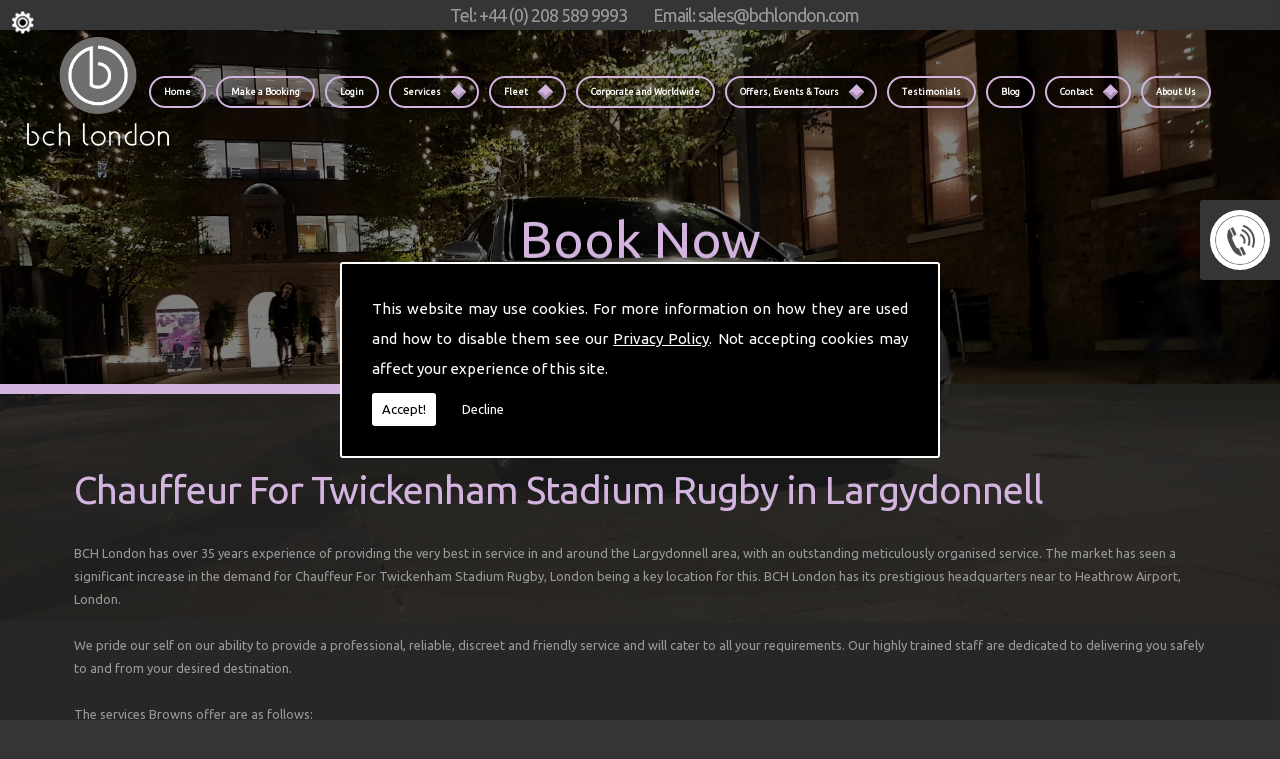

--- FILE ---
content_type: text/html; charset=utf-8
request_url: https://www.google.com/recaptcha/api2/anchor?ar=1&k=6Lc4K38UAAAAACTmYwfN_XnfToTBvWCS-WiuGYnK&co=aHR0cHM6Ly93d3cuYnJvd25zLnVrLmNvbTo0NDM.&hl=en&v=7gg7H51Q-naNfhmCP3_R47ho&size=normal&anchor-ms=20000&execute-ms=30000&cb=isewwf2aoyz6
body_size: 49867
content:
<!DOCTYPE HTML><html dir="ltr" lang="en"><head><meta http-equiv="Content-Type" content="text/html; charset=UTF-8">
<meta http-equiv="X-UA-Compatible" content="IE=edge">
<title>reCAPTCHA</title>
<style type="text/css">
/* cyrillic-ext */
@font-face {
  font-family: 'Roboto';
  font-style: normal;
  font-weight: 400;
  font-stretch: 100%;
  src: url(//fonts.gstatic.com/s/roboto/v48/KFO7CnqEu92Fr1ME7kSn66aGLdTylUAMa3GUBHMdazTgWw.woff2) format('woff2');
  unicode-range: U+0460-052F, U+1C80-1C8A, U+20B4, U+2DE0-2DFF, U+A640-A69F, U+FE2E-FE2F;
}
/* cyrillic */
@font-face {
  font-family: 'Roboto';
  font-style: normal;
  font-weight: 400;
  font-stretch: 100%;
  src: url(//fonts.gstatic.com/s/roboto/v48/KFO7CnqEu92Fr1ME7kSn66aGLdTylUAMa3iUBHMdazTgWw.woff2) format('woff2');
  unicode-range: U+0301, U+0400-045F, U+0490-0491, U+04B0-04B1, U+2116;
}
/* greek-ext */
@font-face {
  font-family: 'Roboto';
  font-style: normal;
  font-weight: 400;
  font-stretch: 100%;
  src: url(//fonts.gstatic.com/s/roboto/v48/KFO7CnqEu92Fr1ME7kSn66aGLdTylUAMa3CUBHMdazTgWw.woff2) format('woff2');
  unicode-range: U+1F00-1FFF;
}
/* greek */
@font-face {
  font-family: 'Roboto';
  font-style: normal;
  font-weight: 400;
  font-stretch: 100%;
  src: url(//fonts.gstatic.com/s/roboto/v48/KFO7CnqEu92Fr1ME7kSn66aGLdTylUAMa3-UBHMdazTgWw.woff2) format('woff2');
  unicode-range: U+0370-0377, U+037A-037F, U+0384-038A, U+038C, U+038E-03A1, U+03A3-03FF;
}
/* math */
@font-face {
  font-family: 'Roboto';
  font-style: normal;
  font-weight: 400;
  font-stretch: 100%;
  src: url(//fonts.gstatic.com/s/roboto/v48/KFO7CnqEu92Fr1ME7kSn66aGLdTylUAMawCUBHMdazTgWw.woff2) format('woff2');
  unicode-range: U+0302-0303, U+0305, U+0307-0308, U+0310, U+0312, U+0315, U+031A, U+0326-0327, U+032C, U+032F-0330, U+0332-0333, U+0338, U+033A, U+0346, U+034D, U+0391-03A1, U+03A3-03A9, U+03B1-03C9, U+03D1, U+03D5-03D6, U+03F0-03F1, U+03F4-03F5, U+2016-2017, U+2034-2038, U+203C, U+2040, U+2043, U+2047, U+2050, U+2057, U+205F, U+2070-2071, U+2074-208E, U+2090-209C, U+20D0-20DC, U+20E1, U+20E5-20EF, U+2100-2112, U+2114-2115, U+2117-2121, U+2123-214F, U+2190, U+2192, U+2194-21AE, U+21B0-21E5, U+21F1-21F2, U+21F4-2211, U+2213-2214, U+2216-22FF, U+2308-230B, U+2310, U+2319, U+231C-2321, U+2336-237A, U+237C, U+2395, U+239B-23B7, U+23D0, U+23DC-23E1, U+2474-2475, U+25AF, U+25B3, U+25B7, U+25BD, U+25C1, U+25CA, U+25CC, U+25FB, U+266D-266F, U+27C0-27FF, U+2900-2AFF, U+2B0E-2B11, U+2B30-2B4C, U+2BFE, U+3030, U+FF5B, U+FF5D, U+1D400-1D7FF, U+1EE00-1EEFF;
}
/* symbols */
@font-face {
  font-family: 'Roboto';
  font-style: normal;
  font-weight: 400;
  font-stretch: 100%;
  src: url(//fonts.gstatic.com/s/roboto/v48/KFO7CnqEu92Fr1ME7kSn66aGLdTylUAMaxKUBHMdazTgWw.woff2) format('woff2');
  unicode-range: U+0001-000C, U+000E-001F, U+007F-009F, U+20DD-20E0, U+20E2-20E4, U+2150-218F, U+2190, U+2192, U+2194-2199, U+21AF, U+21E6-21F0, U+21F3, U+2218-2219, U+2299, U+22C4-22C6, U+2300-243F, U+2440-244A, U+2460-24FF, U+25A0-27BF, U+2800-28FF, U+2921-2922, U+2981, U+29BF, U+29EB, U+2B00-2BFF, U+4DC0-4DFF, U+FFF9-FFFB, U+10140-1018E, U+10190-1019C, U+101A0, U+101D0-101FD, U+102E0-102FB, U+10E60-10E7E, U+1D2C0-1D2D3, U+1D2E0-1D37F, U+1F000-1F0FF, U+1F100-1F1AD, U+1F1E6-1F1FF, U+1F30D-1F30F, U+1F315, U+1F31C, U+1F31E, U+1F320-1F32C, U+1F336, U+1F378, U+1F37D, U+1F382, U+1F393-1F39F, U+1F3A7-1F3A8, U+1F3AC-1F3AF, U+1F3C2, U+1F3C4-1F3C6, U+1F3CA-1F3CE, U+1F3D4-1F3E0, U+1F3ED, U+1F3F1-1F3F3, U+1F3F5-1F3F7, U+1F408, U+1F415, U+1F41F, U+1F426, U+1F43F, U+1F441-1F442, U+1F444, U+1F446-1F449, U+1F44C-1F44E, U+1F453, U+1F46A, U+1F47D, U+1F4A3, U+1F4B0, U+1F4B3, U+1F4B9, U+1F4BB, U+1F4BF, U+1F4C8-1F4CB, U+1F4D6, U+1F4DA, U+1F4DF, U+1F4E3-1F4E6, U+1F4EA-1F4ED, U+1F4F7, U+1F4F9-1F4FB, U+1F4FD-1F4FE, U+1F503, U+1F507-1F50B, U+1F50D, U+1F512-1F513, U+1F53E-1F54A, U+1F54F-1F5FA, U+1F610, U+1F650-1F67F, U+1F687, U+1F68D, U+1F691, U+1F694, U+1F698, U+1F6AD, U+1F6B2, U+1F6B9-1F6BA, U+1F6BC, U+1F6C6-1F6CF, U+1F6D3-1F6D7, U+1F6E0-1F6EA, U+1F6F0-1F6F3, U+1F6F7-1F6FC, U+1F700-1F7FF, U+1F800-1F80B, U+1F810-1F847, U+1F850-1F859, U+1F860-1F887, U+1F890-1F8AD, U+1F8B0-1F8BB, U+1F8C0-1F8C1, U+1F900-1F90B, U+1F93B, U+1F946, U+1F984, U+1F996, U+1F9E9, U+1FA00-1FA6F, U+1FA70-1FA7C, U+1FA80-1FA89, U+1FA8F-1FAC6, U+1FACE-1FADC, U+1FADF-1FAE9, U+1FAF0-1FAF8, U+1FB00-1FBFF;
}
/* vietnamese */
@font-face {
  font-family: 'Roboto';
  font-style: normal;
  font-weight: 400;
  font-stretch: 100%;
  src: url(//fonts.gstatic.com/s/roboto/v48/KFO7CnqEu92Fr1ME7kSn66aGLdTylUAMa3OUBHMdazTgWw.woff2) format('woff2');
  unicode-range: U+0102-0103, U+0110-0111, U+0128-0129, U+0168-0169, U+01A0-01A1, U+01AF-01B0, U+0300-0301, U+0303-0304, U+0308-0309, U+0323, U+0329, U+1EA0-1EF9, U+20AB;
}
/* latin-ext */
@font-face {
  font-family: 'Roboto';
  font-style: normal;
  font-weight: 400;
  font-stretch: 100%;
  src: url(//fonts.gstatic.com/s/roboto/v48/KFO7CnqEu92Fr1ME7kSn66aGLdTylUAMa3KUBHMdazTgWw.woff2) format('woff2');
  unicode-range: U+0100-02BA, U+02BD-02C5, U+02C7-02CC, U+02CE-02D7, U+02DD-02FF, U+0304, U+0308, U+0329, U+1D00-1DBF, U+1E00-1E9F, U+1EF2-1EFF, U+2020, U+20A0-20AB, U+20AD-20C0, U+2113, U+2C60-2C7F, U+A720-A7FF;
}
/* latin */
@font-face {
  font-family: 'Roboto';
  font-style: normal;
  font-weight: 400;
  font-stretch: 100%;
  src: url(//fonts.gstatic.com/s/roboto/v48/KFO7CnqEu92Fr1ME7kSn66aGLdTylUAMa3yUBHMdazQ.woff2) format('woff2');
  unicode-range: U+0000-00FF, U+0131, U+0152-0153, U+02BB-02BC, U+02C6, U+02DA, U+02DC, U+0304, U+0308, U+0329, U+2000-206F, U+20AC, U+2122, U+2191, U+2193, U+2212, U+2215, U+FEFF, U+FFFD;
}
/* cyrillic-ext */
@font-face {
  font-family: 'Roboto';
  font-style: normal;
  font-weight: 500;
  font-stretch: 100%;
  src: url(//fonts.gstatic.com/s/roboto/v48/KFO7CnqEu92Fr1ME7kSn66aGLdTylUAMa3GUBHMdazTgWw.woff2) format('woff2');
  unicode-range: U+0460-052F, U+1C80-1C8A, U+20B4, U+2DE0-2DFF, U+A640-A69F, U+FE2E-FE2F;
}
/* cyrillic */
@font-face {
  font-family: 'Roboto';
  font-style: normal;
  font-weight: 500;
  font-stretch: 100%;
  src: url(//fonts.gstatic.com/s/roboto/v48/KFO7CnqEu92Fr1ME7kSn66aGLdTylUAMa3iUBHMdazTgWw.woff2) format('woff2');
  unicode-range: U+0301, U+0400-045F, U+0490-0491, U+04B0-04B1, U+2116;
}
/* greek-ext */
@font-face {
  font-family: 'Roboto';
  font-style: normal;
  font-weight: 500;
  font-stretch: 100%;
  src: url(//fonts.gstatic.com/s/roboto/v48/KFO7CnqEu92Fr1ME7kSn66aGLdTylUAMa3CUBHMdazTgWw.woff2) format('woff2');
  unicode-range: U+1F00-1FFF;
}
/* greek */
@font-face {
  font-family: 'Roboto';
  font-style: normal;
  font-weight: 500;
  font-stretch: 100%;
  src: url(//fonts.gstatic.com/s/roboto/v48/KFO7CnqEu92Fr1ME7kSn66aGLdTylUAMa3-UBHMdazTgWw.woff2) format('woff2');
  unicode-range: U+0370-0377, U+037A-037F, U+0384-038A, U+038C, U+038E-03A1, U+03A3-03FF;
}
/* math */
@font-face {
  font-family: 'Roboto';
  font-style: normal;
  font-weight: 500;
  font-stretch: 100%;
  src: url(//fonts.gstatic.com/s/roboto/v48/KFO7CnqEu92Fr1ME7kSn66aGLdTylUAMawCUBHMdazTgWw.woff2) format('woff2');
  unicode-range: U+0302-0303, U+0305, U+0307-0308, U+0310, U+0312, U+0315, U+031A, U+0326-0327, U+032C, U+032F-0330, U+0332-0333, U+0338, U+033A, U+0346, U+034D, U+0391-03A1, U+03A3-03A9, U+03B1-03C9, U+03D1, U+03D5-03D6, U+03F0-03F1, U+03F4-03F5, U+2016-2017, U+2034-2038, U+203C, U+2040, U+2043, U+2047, U+2050, U+2057, U+205F, U+2070-2071, U+2074-208E, U+2090-209C, U+20D0-20DC, U+20E1, U+20E5-20EF, U+2100-2112, U+2114-2115, U+2117-2121, U+2123-214F, U+2190, U+2192, U+2194-21AE, U+21B0-21E5, U+21F1-21F2, U+21F4-2211, U+2213-2214, U+2216-22FF, U+2308-230B, U+2310, U+2319, U+231C-2321, U+2336-237A, U+237C, U+2395, U+239B-23B7, U+23D0, U+23DC-23E1, U+2474-2475, U+25AF, U+25B3, U+25B7, U+25BD, U+25C1, U+25CA, U+25CC, U+25FB, U+266D-266F, U+27C0-27FF, U+2900-2AFF, U+2B0E-2B11, U+2B30-2B4C, U+2BFE, U+3030, U+FF5B, U+FF5D, U+1D400-1D7FF, U+1EE00-1EEFF;
}
/* symbols */
@font-face {
  font-family: 'Roboto';
  font-style: normal;
  font-weight: 500;
  font-stretch: 100%;
  src: url(//fonts.gstatic.com/s/roboto/v48/KFO7CnqEu92Fr1ME7kSn66aGLdTylUAMaxKUBHMdazTgWw.woff2) format('woff2');
  unicode-range: U+0001-000C, U+000E-001F, U+007F-009F, U+20DD-20E0, U+20E2-20E4, U+2150-218F, U+2190, U+2192, U+2194-2199, U+21AF, U+21E6-21F0, U+21F3, U+2218-2219, U+2299, U+22C4-22C6, U+2300-243F, U+2440-244A, U+2460-24FF, U+25A0-27BF, U+2800-28FF, U+2921-2922, U+2981, U+29BF, U+29EB, U+2B00-2BFF, U+4DC0-4DFF, U+FFF9-FFFB, U+10140-1018E, U+10190-1019C, U+101A0, U+101D0-101FD, U+102E0-102FB, U+10E60-10E7E, U+1D2C0-1D2D3, U+1D2E0-1D37F, U+1F000-1F0FF, U+1F100-1F1AD, U+1F1E6-1F1FF, U+1F30D-1F30F, U+1F315, U+1F31C, U+1F31E, U+1F320-1F32C, U+1F336, U+1F378, U+1F37D, U+1F382, U+1F393-1F39F, U+1F3A7-1F3A8, U+1F3AC-1F3AF, U+1F3C2, U+1F3C4-1F3C6, U+1F3CA-1F3CE, U+1F3D4-1F3E0, U+1F3ED, U+1F3F1-1F3F3, U+1F3F5-1F3F7, U+1F408, U+1F415, U+1F41F, U+1F426, U+1F43F, U+1F441-1F442, U+1F444, U+1F446-1F449, U+1F44C-1F44E, U+1F453, U+1F46A, U+1F47D, U+1F4A3, U+1F4B0, U+1F4B3, U+1F4B9, U+1F4BB, U+1F4BF, U+1F4C8-1F4CB, U+1F4D6, U+1F4DA, U+1F4DF, U+1F4E3-1F4E6, U+1F4EA-1F4ED, U+1F4F7, U+1F4F9-1F4FB, U+1F4FD-1F4FE, U+1F503, U+1F507-1F50B, U+1F50D, U+1F512-1F513, U+1F53E-1F54A, U+1F54F-1F5FA, U+1F610, U+1F650-1F67F, U+1F687, U+1F68D, U+1F691, U+1F694, U+1F698, U+1F6AD, U+1F6B2, U+1F6B9-1F6BA, U+1F6BC, U+1F6C6-1F6CF, U+1F6D3-1F6D7, U+1F6E0-1F6EA, U+1F6F0-1F6F3, U+1F6F7-1F6FC, U+1F700-1F7FF, U+1F800-1F80B, U+1F810-1F847, U+1F850-1F859, U+1F860-1F887, U+1F890-1F8AD, U+1F8B0-1F8BB, U+1F8C0-1F8C1, U+1F900-1F90B, U+1F93B, U+1F946, U+1F984, U+1F996, U+1F9E9, U+1FA00-1FA6F, U+1FA70-1FA7C, U+1FA80-1FA89, U+1FA8F-1FAC6, U+1FACE-1FADC, U+1FADF-1FAE9, U+1FAF0-1FAF8, U+1FB00-1FBFF;
}
/* vietnamese */
@font-face {
  font-family: 'Roboto';
  font-style: normal;
  font-weight: 500;
  font-stretch: 100%;
  src: url(//fonts.gstatic.com/s/roboto/v48/KFO7CnqEu92Fr1ME7kSn66aGLdTylUAMa3OUBHMdazTgWw.woff2) format('woff2');
  unicode-range: U+0102-0103, U+0110-0111, U+0128-0129, U+0168-0169, U+01A0-01A1, U+01AF-01B0, U+0300-0301, U+0303-0304, U+0308-0309, U+0323, U+0329, U+1EA0-1EF9, U+20AB;
}
/* latin-ext */
@font-face {
  font-family: 'Roboto';
  font-style: normal;
  font-weight: 500;
  font-stretch: 100%;
  src: url(//fonts.gstatic.com/s/roboto/v48/KFO7CnqEu92Fr1ME7kSn66aGLdTylUAMa3KUBHMdazTgWw.woff2) format('woff2');
  unicode-range: U+0100-02BA, U+02BD-02C5, U+02C7-02CC, U+02CE-02D7, U+02DD-02FF, U+0304, U+0308, U+0329, U+1D00-1DBF, U+1E00-1E9F, U+1EF2-1EFF, U+2020, U+20A0-20AB, U+20AD-20C0, U+2113, U+2C60-2C7F, U+A720-A7FF;
}
/* latin */
@font-face {
  font-family: 'Roboto';
  font-style: normal;
  font-weight: 500;
  font-stretch: 100%;
  src: url(//fonts.gstatic.com/s/roboto/v48/KFO7CnqEu92Fr1ME7kSn66aGLdTylUAMa3yUBHMdazQ.woff2) format('woff2');
  unicode-range: U+0000-00FF, U+0131, U+0152-0153, U+02BB-02BC, U+02C6, U+02DA, U+02DC, U+0304, U+0308, U+0329, U+2000-206F, U+20AC, U+2122, U+2191, U+2193, U+2212, U+2215, U+FEFF, U+FFFD;
}
/* cyrillic-ext */
@font-face {
  font-family: 'Roboto';
  font-style: normal;
  font-weight: 900;
  font-stretch: 100%;
  src: url(//fonts.gstatic.com/s/roboto/v48/KFO7CnqEu92Fr1ME7kSn66aGLdTylUAMa3GUBHMdazTgWw.woff2) format('woff2');
  unicode-range: U+0460-052F, U+1C80-1C8A, U+20B4, U+2DE0-2DFF, U+A640-A69F, U+FE2E-FE2F;
}
/* cyrillic */
@font-face {
  font-family: 'Roboto';
  font-style: normal;
  font-weight: 900;
  font-stretch: 100%;
  src: url(//fonts.gstatic.com/s/roboto/v48/KFO7CnqEu92Fr1ME7kSn66aGLdTylUAMa3iUBHMdazTgWw.woff2) format('woff2');
  unicode-range: U+0301, U+0400-045F, U+0490-0491, U+04B0-04B1, U+2116;
}
/* greek-ext */
@font-face {
  font-family: 'Roboto';
  font-style: normal;
  font-weight: 900;
  font-stretch: 100%;
  src: url(//fonts.gstatic.com/s/roboto/v48/KFO7CnqEu92Fr1ME7kSn66aGLdTylUAMa3CUBHMdazTgWw.woff2) format('woff2');
  unicode-range: U+1F00-1FFF;
}
/* greek */
@font-face {
  font-family: 'Roboto';
  font-style: normal;
  font-weight: 900;
  font-stretch: 100%;
  src: url(//fonts.gstatic.com/s/roboto/v48/KFO7CnqEu92Fr1ME7kSn66aGLdTylUAMa3-UBHMdazTgWw.woff2) format('woff2');
  unicode-range: U+0370-0377, U+037A-037F, U+0384-038A, U+038C, U+038E-03A1, U+03A3-03FF;
}
/* math */
@font-face {
  font-family: 'Roboto';
  font-style: normal;
  font-weight: 900;
  font-stretch: 100%;
  src: url(//fonts.gstatic.com/s/roboto/v48/KFO7CnqEu92Fr1ME7kSn66aGLdTylUAMawCUBHMdazTgWw.woff2) format('woff2');
  unicode-range: U+0302-0303, U+0305, U+0307-0308, U+0310, U+0312, U+0315, U+031A, U+0326-0327, U+032C, U+032F-0330, U+0332-0333, U+0338, U+033A, U+0346, U+034D, U+0391-03A1, U+03A3-03A9, U+03B1-03C9, U+03D1, U+03D5-03D6, U+03F0-03F1, U+03F4-03F5, U+2016-2017, U+2034-2038, U+203C, U+2040, U+2043, U+2047, U+2050, U+2057, U+205F, U+2070-2071, U+2074-208E, U+2090-209C, U+20D0-20DC, U+20E1, U+20E5-20EF, U+2100-2112, U+2114-2115, U+2117-2121, U+2123-214F, U+2190, U+2192, U+2194-21AE, U+21B0-21E5, U+21F1-21F2, U+21F4-2211, U+2213-2214, U+2216-22FF, U+2308-230B, U+2310, U+2319, U+231C-2321, U+2336-237A, U+237C, U+2395, U+239B-23B7, U+23D0, U+23DC-23E1, U+2474-2475, U+25AF, U+25B3, U+25B7, U+25BD, U+25C1, U+25CA, U+25CC, U+25FB, U+266D-266F, U+27C0-27FF, U+2900-2AFF, U+2B0E-2B11, U+2B30-2B4C, U+2BFE, U+3030, U+FF5B, U+FF5D, U+1D400-1D7FF, U+1EE00-1EEFF;
}
/* symbols */
@font-face {
  font-family: 'Roboto';
  font-style: normal;
  font-weight: 900;
  font-stretch: 100%;
  src: url(//fonts.gstatic.com/s/roboto/v48/KFO7CnqEu92Fr1ME7kSn66aGLdTylUAMaxKUBHMdazTgWw.woff2) format('woff2');
  unicode-range: U+0001-000C, U+000E-001F, U+007F-009F, U+20DD-20E0, U+20E2-20E4, U+2150-218F, U+2190, U+2192, U+2194-2199, U+21AF, U+21E6-21F0, U+21F3, U+2218-2219, U+2299, U+22C4-22C6, U+2300-243F, U+2440-244A, U+2460-24FF, U+25A0-27BF, U+2800-28FF, U+2921-2922, U+2981, U+29BF, U+29EB, U+2B00-2BFF, U+4DC0-4DFF, U+FFF9-FFFB, U+10140-1018E, U+10190-1019C, U+101A0, U+101D0-101FD, U+102E0-102FB, U+10E60-10E7E, U+1D2C0-1D2D3, U+1D2E0-1D37F, U+1F000-1F0FF, U+1F100-1F1AD, U+1F1E6-1F1FF, U+1F30D-1F30F, U+1F315, U+1F31C, U+1F31E, U+1F320-1F32C, U+1F336, U+1F378, U+1F37D, U+1F382, U+1F393-1F39F, U+1F3A7-1F3A8, U+1F3AC-1F3AF, U+1F3C2, U+1F3C4-1F3C6, U+1F3CA-1F3CE, U+1F3D4-1F3E0, U+1F3ED, U+1F3F1-1F3F3, U+1F3F5-1F3F7, U+1F408, U+1F415, U+1F41F, U+1F426, U+1F43F, U+1F441-1F442, U+1F444, U+1F446-1F449, U+1F44C-1F44E, U+1F453, U+1F46A, U+1F47D, U+1F4A3, U+1F4B0, U+1F4B3, U+1F4B9, U+1F4BB, U+1F4BF, U+1F4C8-1F4CB, U+1F4D6, U+1F4DA, U+1F4DF, U+1F4E3-1F4E6, U+1F4EA-1F4ED, U+1F4F7, U+1F4F9-1F4FB, U+1F4FD-1F4FE, U+1F503, U+1F507-1F50B, U+1F50D, U+1F512-1F513, U+1F53E-1F54A, U+1F54F-1F5FA, U+1F610, U+1F650-1F67F, U+1F687, U+1F68D, U+1F691, U+1F694, U+1F698, U+1F6AD, U+1F6B2, U+1F6B9-1F6BA, U+1F6BC, U+1F6C6-1F6CF, U+1F6D3-1F6D7, U+1F6E0-1F6EA, U+1F6F0-1F6F3, U+1F6F7-1F6FC, U+1F700-1F7FF, U+1F800-1F80B, U+1F810-1F847, U+1F850-1F859, U+1F860-1F887, U+1F890-1F8AD, U+1F8B0-1F8BB, U+1F8C0-1F8C1, U+1F900-1F90B, U+1F93B, U+1F946, U+1F984, U+1F996, U+1F9E9, U+1FA00-1FA6F, U+1FA70-1FA7C, U+1FA80-1FA89, U+1FA8F-1FAC6, U+1FACE-1FADC, U+1FADF-1FAE9, U+1FAF0-1FAF8, U+1FB00-1FBFF;
}
/* vietnamese */
@font-face {
  font-family: 'Roboto';
  font-style: normal;
  font-weight: 900;
  font-stretch: 100%;
  src: url(//fonts.gstatic.com/s/roboto/v48/KFO7CnqEu92Fr1ME7kSn66aGLdTylUAMa3OUBHMdazTgWw.woff2) format('woff2');
  unicode-range: U+0102-0103, U+0110-0111, U+0128-0129, U+0168-0169, U+01A0-01A1, U+01AF-01B0, U+0300-0301, U+0303-0304, U+0308-0309, U+0323, U+0329, U+1EA0-1EF9, U+20AB;
}
/* latin-ext */
@font-face {
  font-family: 'Roboto';
  font-style: normal;
  font-weight: 900;
  font-stretch: 100%;
  src: url(//fonts.gstatic.com/s/roboto/v48/KFO7CnqEu92Fr1ME7kSn66aGLdTylUAMa3KUBHMdazTgWw.woff2) format('woff2');
  unicode-range: U+0100-02BA, U+02BD-02C5, U+02C7-02CC, U+02CE-02D7, U+02DD-02FF, U+0304, U+0308, U+0329, U+1D00-1DBF, U+1E00-1E9F, U+1EF2-1EFF, U+2020, U+20A0-20AB, U+20AD-20C0, U+2113, U+2C60-2C7F, U+A720-A7FF;
}
/* latin */
@font-face {
  font-family: 'Roboto';
  font-style: normal;
  font-weight: 900;
  font-stretch: 100%;
  src: url(//fonts.gstatic.com/s/roboto/v48/KFO7CnqEu92Fr1ME7kSn66aGLdTylUAMa3yUBHMdazQ.woff2) format('woff2');
  unicode-range: U+0000-00FF, U+0131, U+0152-0153, U+02BB-02BC, U+02C6, U+02DA, U+02DC, U+0304, U+0308, U+0329, U+2000-206F, U+20AC, U+2122, U+2191, U+2193, U+2212, U+2215, U+FEFF, U+FFFD;
}

</style>
<link rel="stylesheet" type="text/css" href="https://www.gstatic.com/recaptcha/releases/7gg7H51Q-naNfhmCP3_R47ho/styles__ltr.css">
<script nonce="TWtwRLQOfwC8br3ImKbbSA" type="text/javascript">window['__recaptcha_api'] = 'https://www.google.com/recaptcha/api2/';</script>
<script type="text/javascript" src="https://www.gstatic.com/recaptcha/releases/7gg7H51Q-naNfhmCP3_R47ho/recaptcha__en.js" nonce="TWtwRLQOfwC8br3ImKbbSA">
      
    </script></head>
<body><div id="rc-anchor-alert" class="rc-anchor-alert"></div>
<input type="hidden" id="recaptcha-token" value="[base64]">
<script type="text/javascript" nonce="TWtwRLQOfwC8br3ImKbbSA">
      recaptcha.anchor.Main.init("[\x22ainput\x22,[\x22bgdata\x22,\x22\x22,\[base64]/[base64]/[base64]/[base64]/[base64]/[base64]/[base64]/[base64]/[base64]/[base64]\\u003d\x22,\[base64]\\u003d\x22,\[base64]/DulzCksKowoHDuAVUA0/DvMOof3MdCsKJZRoewqDDjyHCn8KILmvCr8OZO8OJw5zCqMOLw5fDncKDwp/ClER6wqU/L8Kgw7YFwrlEwqjCognDrsOObi7CpMO1a37DjcOKbXJYJMOIR8KJwrXCvMOlw4jDsV4cFGrDscKswrBkwovDlnjCk8Kuw6PDg8OJwrM4w5zDoMKKSSnDhxhQKi/DuiJ/w4RBNnTDvSvCrcKWdSHDtMKIwooHIQBjG8OYGsKXw43DmcKrwr3CpkU7YlLCgMObNcKfwoZkZWLCjcKqwo/DoxEUcAjDrMOIcsKdwp7CmRVewrt9woDCoMOhR8OIw5/CiW7ChyEPw4vDrAxDwqzDm8KvwrXCvsK0WsOVwpTCvlTCo0LCgXF0w7vDgGrCvcKeNmYMccO+w4DDlhNZJRHDvcOaDMKUwofDmTTDsMOmJcOED29LVcOXWMOEfCc5UMOMIsKwwrXCmMKMwq3DmRRIw51jw7/DgsO2NsKPW8K7KcOeF8OAecKrw73DgWPCkmPDlWB+KcKqw4LCg8O2wq7Dj8KgcsOgwqfDp0MeKCrClgLDhQNHPsKcw4bDuRvDuWY8GcOrwrtvwp9SQinCplUpQ8KiwpPCm8Ouw6NUa8KRDMK2w6x0wrgbwrHDgsKzwpMdTG/Cr8K4wpswwo0CO8OaesKhw5/DnzU7Y8OjLcKyw7zDpsOlVC9lw6fDnQzDhTvCjQNsMFMsKQjDn8O6FSATwoXClUPCm2jCiMK4wprDmcKWYy/CnDDCsCNhQXXCuVLCvwjCvMOmHSvDpcKkw6zDu2B7w6t1w7LCgi7Cm8KSEsOLw5bDosOqwp7CtBVvw5XDph1+w7/[base64]/BMKHwoNZShPCiMOEZH/CgcO/wpbDu8KDw7McQMKtEMOzAMOCbFQ0w5EBDi/Cp8Kow5gDw7wbfQB0wrPDpxrDs8O/w514wp9NUsOMKcKxwoo5w7oDwoPDli7DvsKKPRluwo3DojXCrXLChmHDnEzDuhrCl8O9wqVVXMOTXVpxO8KAXMKmAjpjNBrCgyXDksOMw5TCkBZKwrw8SWAww7Aswq5awqrCvnzCmV8fwoQra1TCtsKow6/[base64]/[base64]/w7XDmcOFaHHDjsO4w54AOmfCh8K4wo11wrDCj3FfVX/DgwrCmsOWUybCosKBC3FUP8O5B8KaI8ONwqFXw7bCvxBPPMKHO8OKGcKbOcOABjDCqhTDvUDDg8OUfcOfOcKTwqNRd8KMcsOSwpsiwoAIJFQIP8OzdynCuMK9wrvDocKJwrrCucOoGsK/[base64]/[base64]/w6PDpsOHw5Bow4LCgMOww6zDmMORPWB3w4pECMOXwo7CjADDu8Oiw7M+wp07IsOdEsKTS2zDusKQwrzDvUssZCQhw6BnecKfw4fCjMOXUUJ/w4tuIsO9c0LDksKjwr9yAsODSF3CiMK8KMKDJnUsT8KUPXMcJyMfworDjcO8bMOTwrtnZATDuV7CmcK3FyUfwoA+HMORAyDDg8KXfDFHw6fDv8KRGUxvBcKVwrd+DCNaKsKVYlHCh1TDpDV+a3/DoDsAw7Eqw7wJFB1TQEXCk8Khw7YSV8K7AxhUd8KrIlQcwocHwpPCk08bRDXDlhPDhMKrBMKEwoHCq1Jgb8OuwqhyVsOeBQTDiisKBGRVPXHCrcOUwoXDusKFwo/CucOtcMKyZ2Anw5fCtm0RwrEzcMKxfXvCrsK4wojCtsOtw47DqMKRM8KsAMOrw6jCgynDpsK+w41IaGhGwp3DjMOgasOSHsKyPsKswqodNVteaRpAa2bDgBbDmn/Cv8KYw6HCo3HCh8OdY8KKe8OQbAwLw7AwIkgZwqANwqzCtcOUwrNfYmzDscOGwq/Csk7DjMKvwoZzf8Oywqc3AMKGSQDCp09mwqpkbmzDhjjDhwDCtcKubMK/[base64]/CksOuw7wEw4LCuMO5wosbZMOJcXvDjyoCUHXDpX/DvMOgwqgvwqYPPHZ7w4TCmyB2BAphRMKSw43CiybCk8OGKMOgVkV7WyPCnlrCsMOEw4bCqwvCjMK/GsKmw4ISw4bDmcKLw4F4CcKkPsOmw6rDryNSEUTDmgLDpCzCgsK3QsOhJxQmw5t/[base64]/DkcK0wrvDt8OywqXCjEnDkMOTKVxFPzAaw47DnizDqMKcXcO/QMOLwoLClcOPOsK9w5zDn3zDhMOQR8OGFjnDnHMywotwwoV/[base64]/KHINw6/DncKTEQg+w5gRWwxZKMKnLMOywrU8b2PDvsOMVifCmVxhcMOleWHDisK/[base64]/[base64]/[base64]/CiSlSwq/Comsew73CgioXWC0qcllEajAVw7QZCsOsScKjCE3Du0fCnMKHw5c4aDbDhm47wrbCqsKhwrPDmcKow7/[base64]/wr9kwozDncKWAE7DucOVw7vChSwPw5/[base64]/DjcKkGcOQXsK6wrbCusKFfMOPwoPCqcOyw6bDmwLCssOyHUUMERfCjRV/woZ+w6QCw7fChSZII8KmIMOsK8OXw5J2SsOrwrjChcKMIwXDqMKyw6kWd8K7eUpwwo98XMO5TBdATEUgwrx8ZwgZe8OvbsK2FMOBwoPCp8OswqZow5oHcsOhwqtHZVYFwrrDnXcWPsO8dF0pwpHDt8KSwr1mw5fCgcKJTcO7w67CuA3Ch8O/D8O7w7fDix3CkA7Cj8OOwoIcwovClVzCqMOccMK0LWXDlsO7PsKiJcOCwoQJw6hCw7IFbE7Cuk/[base64]/Dg1rCtgsBYh8cw7fCr8KpTcKFwqFzHcKgwoojewrCjGzClUJrwp1lw5HCq0bCrsKXw7/[base64]/dgrDhcKkbkY6BMKFBMOKw4bChcKwcVpewrHCsAPDq2jCosOGwqzCrwEBw4kjN37CvV/Dm8OIwo54LiAEPhzCgXPCrQPCoMKrScKuw5TCrTUjw5rCo8KLScK0O8OkwoQEOMKvA3krM8OZwoBtBidrJ8Okw4dxNSEUw6XDpFcIw6HDs8KGFsOzbULDoy0fQD3DuEZFIMOnRsKadsOFw6rDqsKEcxolQMOxIDXDiMKXwoNgY3QJT8OuMCh0wrDDisKGdMKrC8KLw5/DrcOgasKFU8OEw6/CgcO4wrIRw73CuFQKagV9ZMKIQ8KiNlPDkMOHw4tbGx0jw6HCisKlbcKvc1/CiMOLMCBwwqVeT8KTDMONw4EJw5l4PMOtwrAqwpU3wrjDsMONDipaCcK3UB/CmFPCv8K2woRewrU7wqkRw6nCr8OnwpvCnGbCsSrDjsOjKsK1NRV1QVjCmSHCgsOJO0F8WgFtJ1vCizROeVEvw6jCjcKAA8KPNxEbw4jDlGDCnSzCgMOhw6fCvww2TMKuwo4hbsK/[base64]/DkMK1w65kVcKLEyTCu8OUw5MywqMndRnDksOOIThDMQbDtCfCvgE3w4MswoUCH8ORwoNwZsOzw7woS8Oww406KmkYH0hewrfCmBI9XFzCrHQuLsKKei8BY2gJeTdVJsO1w77ChcKIw7Zuw5E7dcKkFcO6wrp3wpPDrsOIHgAmODfDo8Omwp92d8OZw6jCpGZywpnDsh/CssKBMMKnw5o7OHU9DB9jwogfWCbDiMOQesOOVcOfNcK6wo7CmMOkZlEODB/[base64]/TlRgwphJB8KRbMO3wqphWmM3Y8KYwpk+HW1fYQ7DpAXDt8O8E8O1w7Naw5BlRcOxw6ApB8KWwoQdOCLDj8KZcsOpw4fCisOswprCghPDmsOtw41fL8O3TcO2QDrCnCjCsMOOKkLDp8KfI8KIPR3DjcOwBDUzw5/DssKIIcOQEkXCvD3DtMKXwozDlG0RflQDwr8ewoEKw7DCoBzDjcK2wrXDtzYnLSQTwr0qCxM4WD7CvMOWLcKSG2tuEhrDhMKCJHfDncKJUWrDocOYY8OVwq8hwrIqfg/CvsKuwp7CvMOow4XDhsO7w7DCtMOfwp7DnsOmRcOIcSjDsG3DkMOsFsO+wq4hXStDOQDDoQMSQG3Cqx0cw64eTUpKCsKhwoLDvMOGwpzCjkTDiXrCilVuYsO4JcKSwqEKYUTCpl4FwppvwonCrTVEwqbCjmrDv2AGWxDCvj/DjRZbw5lrRcKcNMK0D27DjsOww47CscKswqLDkcOSOcKpRsKFwp58wrHCm8KHw50Bw6HCscKfJl7DthE1wqPDjxbCvmPCkMO3woQwwrbCj3XClR4YJMOvw7HCq8ODEh/DjcOSwroSw57CrTzCgMKEecOzwrfDv8KUwpUpBcOZJcOYw4nCvjvCrsKhwqbCoE3DvDkNYMOVSMKTXcKaw5U6wq3DtBAzCsK1wp3CpEo4S8O2wozCocOwOMKaw5/[base64]/wrQtLwXDsyYKw5JTGsOYwr3DsGPDq8KVw4wiw6/DlsKBVh/CscKpw4zDqjwXT1vChsOKw6ElDkIfWsO0w4nCgMOFK34vwpLClMOmw6XDqsKSwoQ0HsODZsO3w60/[base64]/[base64]/CkMOuVcOzDRp4bsKqGcKBw6fCjcOWw5twRGPCs8OHwrUwTsKVw7vDh3jDn1Ymwqwvw495wonCiktaw6nDvGvDusO0RUw8LEEnw5rDr0Idw69eAgo1exx6wrVVw5PDsi/[base64]/CvMOgw4tNEQFGCA3DtsKJThXCsMKHw6XDu8ODw54GKcO7c3xEexDDi8OJwptiNmfCmMO6w5cDPUA9wqESFh/CpC7CqkcHw4/DoG7CncOMGcKew4sWw4UTQCEFQSNiw6jDsxtcw6TCpxvCrCt/TTTCrsKxMkDCn8K0XsOHwpZAwp/CoVM+woY+w4tIw5zChcOZc3jCrMKiw7PDuAzDn8OUw6bDkcKrX8KUw4DDqyVpAsO5w45xOjcLw4DDp2LDvm0hKkDCrDXCsVR5NMONUEMWwpdIw61pwp/DmDvDjw3CjcOJPHhScMO2WArCs0INPHAvwo/DtMOnMhd7csK8QcK4w4UYw6jDu8KEw4NMPhsqL0loI8OLaMKAVMOEGkPDjlnDi1fCvlxQDSwgwrAgAyPCt1sOFcOWwqIpS8Oxw4F2wrk3w4LCqMK2w6HDkyLClRDDrQpzw6c2wpXDjMOow5nCnjECwr/DlGPCpsOCw4A6w6jCnWLDrxQOWXQYaxnCgsO2wrJfwoPChTzDmMOjw51Hw7PDv8OOHsKRDcKkHzLCt3UAw4vCp8KgwqrCmsOtQcKrDB5AwqJxEBnClMOTwpo/w7LDnmbCoVnCtcO3JcOlw5Mewo8LHHXDtVnDoxMUegDCjlfDgMKwIS/DnWR0w6/Cp8Otw7nDjXJFwr8WLkDCgCp8w4PDjcOLXsO1bTg4KkfCoHrCqsOpwrrDlMOywpPDusOywpZ5w6rCnMKgXB4Mwq9PwqXDpE/DhsO+wpclbcODw5QcGsKcw55Qw5ErIWbDo8KCGMOhWcOFw6XDvsOawr1pb0Mmw4jDoFwafFTCiMK0HhVtwrzDucKSwpQBc8OXOkNHPcKSXcOZw7jDkcOsG8KswprCtMKCZ8KEYcKxUXccw48qO2MGX8OffHh9cV/CrcKhw7FTK0hzZMK3w7jCtzpcHDVwPMKew4/CqMOTwq/DocKOBsOKw4HDm8KNUXnChcO6w6fCmsKzwr59fcOFw4TCk27DpiTCmMOxw5PDpF/CsVoJAWA0w6EJLsOpBMKNw4JMw6AuwrfDlcKHw7Esw6rDmlwuw5wuaMO0DA7DihV6w6dtwqtoUALDphELwoMRdcOFwowGEsOEwpAOw6R2UcKCXi8sJsKcKsKKUW4Vw4QiTEDDm8OUK8Kxw5zCoB3CoF7CjsOGw5LDiV1sS8K8w43CpMKQSMOLwqpkwobDt8ONd8K/[base64]/w71Fw7fDoQrDg1TDucKCYVjDg2vCkcKje8Kjw48oU8KrHAXDo8Kfw4fDr2TDlGLCrUI/wqPCmW/Cs8OKScO5eRVFO1zCmsKMwoBmw5huw7sMw5XDpMKDd8K2bMKqwrF/UyBfSMOeZWEpwqcnAmY/wqsvwrxSZw8zMSR0w6bDiBzCkC/[base64]/wo7Dr8ODaR3CqMO3wqA4VnnCl8OfRcKNNcO/VsOwY0rChSDDjSvDi3cMCGA7Rlgvwq00w5XCglXDhcKLQTYgCi/DhsKtw5M6w4J7YgTCqMOWwprDncOFwq/CpArDocKXw4MpwrvDusKGw5xoAwbDv8KERMK0FsKPaMK9OMKae8Oaci8bTTXCiEvCvsOXTHnCjcKtwqvCg8Kww5LCkSXCnBxAw5/CoFULdA/DvCEfw5fCmHzDjUAKZgDCkipkF8KQwrQ7Kn7Cs8OkaMOSw4DCj8OiwpPCv8OFwro9w5sGwpzCsyB1AlkmecKxwoRPw5BJwq4jwrbCqcO4McKsHsOjXHRXVm0+wrYAKsKxFcOJU8OcwoYgw503w4DClxJbD8OTw7rDh8K4wr0LwqjCmk/DiMOFGsKcA0YFfU3Cr8Ogw7nDkMKKwpnCjjbDl0g5woodf8KUwrTDqhDCisONMcK0BjzDkcKDWG5QwoXDn8KgaXbCnyoewqPDp1cnHVB5G2M8wrt+ZBVHw7LChQ1OdmXDqX/ChMOFwolsw5/[base64]/ClUjCtMOswoPCh8KwZ048ScOIenAWw6LCpcOkeQUTw7o/wp7CiMKtXGgeK8OIwrUBB8KdHAIsw47DqcKbwpgpYcOAf8K5wowaw6oPRsOEw4N1w6XCm8O5FmbCrMK8w6JGwr58w5TChsKNd0l/EcKOBcKlNyjDgA/Ds8OnwrMIwrJNwqTCrXJ0cFnCp8KFwp7DmMKDwrjCpxo1R3Ymw450w5zDpkhvFnrCrmLDpsOHw7jDkhbCtMK5Dn7CvsKIaSzDk8Oew6cGUMORw53CgXPDkcKiAsKoW8KKwp3DoVfDjsKEbsOywq/DnlJVw6ZtXsOiwqPDtx0pwrESwobConrDogw2w5vDjEfChR8qMsO/Jh3Ci15VAsOeNls6BMKALcOaaivCiEHDp8OQR15ywqZYwrM/PcKkw4/[base64]/N8OgWSDClsKFw5EYwpc8dsOVJ1PDhUDCq8OAwqR6f8KKP1Qxw5nClMOUw5puw7HDqcKWDcOsCUhgwqVvB1lFwos3wpjCtALDiy3CpMK0wp/DkMKiQCzDrsKUc3Fqw6vDvWc0wo44Zg9/w4/[base64]/CtB7CosOJw5lDw5bCtUfClsKGwr3Cqy8GRsKKwoIkw6kEwqs3UEXDmGsrfDrCrcKEwrrCpWJfwqEDw5N3wpbCvsOhb8KmPHvCgMOIw5nDucOKD8KgQQLDjSJmZ8KyLGhNw6LDl0/DvcOowpF8KC0Iw5ITw4nClcOGwo3DqMKTw7YPAsOzw4FYwqPDscO1DsKEwo8CcnjCqj7CksOlwojDjy4xwrJFB8Oawr/Cl8KxecKSw7J7w6HCr1ECJi0TXUc1JlHCu8OWwq9vfEPDl8OwGiPCsW9Owq/DpsKAwq3DiMK8Gxt8KlFNMFJKeVfDo8OHPwQYwqjDnArDsMOBFHJIw4gjw5FFw5/ChcORw5gJOmMNHsO3UQc4w78uUcKnPjPCmMOowopKwpnDscONWMK/wpHCi1DCsCVlworDvcOfw6fDjVPDtsOfwqLCocORK8OlOMKpTcKawpTDscOTCMOUw5LCncKNw4kGVEPDgkDDknlsw4BJBMOkwppaFsK1wrQXYMOEE8OEwpJfw4dtYhbDkMKaYDrDkCLClxjCrcKcNMOBwq44worDqzFAGj8zw6Nowos5N8KHI3rDqTY/SynDqMOqwoJKdcO9YMO9w4RcRcKlw5E1SHwkw4HDkcKaOEzDq8OtwobDgcKUWitVwrVYEx5COijDpzNPAkJGwo7DrFJ5XHlRDcO9wozDsMKgwrbDvydfNAjDlsOOCcKYAMOBw6TCgiBSw5FOdlHDrX0/[base64]/CkWFew7LDojUWXUTCpSJRw4EVw7DDmR5iwqpuLwHCjsKlwqPCtG7CkMOCwo4IHMKtMMKZTzUCwpPDgQ/Cq8KpTxRZfi0XVyDCjyQuQE4Pw5I4EzYMecKHwr8yw5HCrsKWw4bCl8OjDz1ow5XCpsOXTkwbw7fCgEdTTcKwC2pSGDLCs8OawqjCgsOHScKqJQd8w4VtbB7Dn8KxYEnDscOyAsOyLGjCkMK2cE8/[base64]/DlsOtJSlJPcKPw580VHBbw6BGO1AwFMO5IcOFwoXDhsO2ChJgYGgGecKIw59ew7NGbzTDjD4Iw4XCql4Swr9Ew6jClEBHXGvCicKDwp9YOsKrwoPDg2rCl8Klwp/[base64]/[base64]/CiiIOwpDDlGMZw4tsw43DqzZubMOdCsKMWsOWasOMw6geCsOeN3HDssOgPMK2w5YbaEzDlsKlw63DoSnDsypUem8vIH83w4zDsnjDqAjDmMOWA0jDqC3Dm2bCqhPCoMOOwp1Uw4AHVH0bwrPCnFNtw6bDicO8w5/Ch3Y7w6/[base64]/Dm1UJcXc4w5/[base64]/[base64]/AGpeWB/CqQ0Mwo4hcMKRwrjDvDcrwrwCwqbDvTjCmG7CtnjDmMKOwqd6GcK5RsOiw41xwpnDuA7DqMKOw6jDmMOmEsK9csOsJSwVwrnCr3/[base64]/Dk8OaPcO0XCvDncOfRcOPVT/Ct8KawoR0w4zDlMOmw6bDm03CgE7Dl8KzZQbDh3TDpXpXwqvCssOBw4w4wq7CkMKnDcK/w7zDjcKkwpx1esK1w77DiQPDq0DDmg/DozDDnMOEVsKAwozDosOEwqDDgMOFw5vDmmnCoMOSPsOzYAPCtsOJM8Kkw64kGQV2KsO9GcKOawohVWvDn8KUwqPCi8OowqEEwpEGJgTCgX7DgGzDvMO2wpzDhQ5Kw6VPbmYQw5vCqGzDqD1+WEXCrh8Lw6bCgTbDo8KhwobDjmjCn8Oww7Q5w4oKwrIYwr/[base64]/CnMOaLxvCn23DjsKyEcKtUknCncKaLjYrG3clLzNZwrfCsVfCsSJTw6zDsyfCgUN6GMKcwqHDg2rDknxRw6rDg8OcDCLCicO+YcOuBEomT2jDoxJowpwawrTDuSTDqmwHw6XDsMKKQcKkNsOtw5nDhMKkw4FaGcOLJsKLOS/CiCTDix4tUXjDs8OWw5wBLFM4w5vCt2kuJXvCg1EkasKQYmQHw63CtxPChVcJw7J2wr96DjPDisK/Ckw2FjVFw6XCuRNrw4zDncK5Rj7CgMKCw6rDm2jDiWLCtMKFwrnCmcKjwpkYdsKmwo/[base64]/Cv3tTSH7Dq8OjMcOrA2V7MC1Lw53CqxMTF3wnw5DDicOPwoRdwoTCpydDbyNSw7XDkRImwrPDnMKfw5ALw5UWc1vCtMOVKMO7w60pe8K0w5sSNw/Dp8OWfMODb8OGVSzCsFHCrQXDqV3CmsKqWsK9McKSHWbDvTLDiFbDisOMwrfDsMKbwro0UcO7w4hrHS3DiWfCskvCjGbDqygSVXbDj8OAw6HDh8KdwrnCt1ttDFDCpFlxf8KOw6HCo8KLwrrCuxvDvyAccGRMKW9Le1PChGzDhsKHwrrCqsKiF8KQwpjDncODZU/Du0DDrnrDvcO4JcObworDisKww4jDgsK5JRVxwr8SwrnCgVNlwpfDoMORw5Eew4ZWwrzCmcKAdwfDulPDscKGwrApw6odR8Kqw7PCqmLDgMOyw7/DmcOgWBrDqMOXw7/DrCbCqMKDVlvCjXAaw6zCqsOLwoMIHMO/w43CkmdGw5NCw73ChsKbbcOHIwDCnMOQeibDsHgXwo7ChBkXwoNnw4UBFVPDinIUw5ZSwrAGwqtWwrFDwqBsJUzCi27CusKNw4XCp8Kcw54nw5xLw6Zswr/CuMOvLxk/w4wmwqg7wqrCtBjDjsO3V8KmKVDCv21zVsOTbg1RWMKmw5nDiTnClVcUw6VkwrrDhcK1wqgpZsK7w7huwrVwJRkGw6dNJVo3w6bDqALDh8OEScO8WcOPWjIWXhJOwqLCkMOywp9pfcO5w7xkw6BKw7fDpsO0SzB/AAPCosOJwoHDlmLDpcOQSsOtMcO/WBLCgsKeTcO+BMKnaQrClhQIUXzCpsOeOcKJw6jDmcK0AMOLw4oCw4ZBwqfDgy5UTSbCukXCmj1vEsOWesOWaMKNbMK0DcKPwpMIw5vDlw/CnMKLHcOuwobChS7CqsK/w54mRGQ2wp0vwrDCkSLClDHDk2U8D8KUQsOmw6p/X8KSwqV8FnvDtz01wr/CsXjCjTg+cUvDtsKGKsKiNcK5woFBw6w5OMOyD05iw5rDvMO2w6XCj8KsFWh5M8O/[base64]/CncK4w6hBRHLCusKkMsKtEjFww5ZFXVs/MDwFwrRiRkcnw70Mw75bZMOnw79qY8O4wq/Cl09ZS8K7wq7ClMO/[base64]/Cm8O1SRjCtcKJPMOHw6J9JEDCgSgfwpHDhy4Tw6Zvw7ZrwqnCrMKRwp/CnzZhwpDDhS0uC8K1elAKecOsWhdbwodDwrEeFWjDnh3DlcKzw4Rnw5bCj8OLw7BywrItw7p5w6bCscOoRsK/AwdDTADCjcK1w6wtwovDnMOYwrICX0JuVXFnw59VRsKDw5UHbsKBcQhbwp7CvsODw5rDoW91wo0lwqfCpgrDmjxjDcKEw6bDj8Kgwq5XGkfDryTDvMKgwoUowoIUw6VXwqkXwrkLZiDClTNjeBkUHsKoRHfDuMK4KQ/Cg2YKHlYyw5kKwqjDrC0KwpQtQiXDsRQyw5vDgw81w63DhxPDn3cBLsO1wr7Dr3sowonDulprw6xoK8KwSsKiccK6BMKTLsKfeHZzw7x4wrjDjQYsMzAFwp/CrcKVMzhNwpXCuHEfwr9qwofCuinDoH7CkALCmsK0dMKiwqA7wrYWw6ZGEMO1wqvDp1QCacO/QWTDiRTDtcOcawHDgBJtcnhHbcKOChUPwoEIwrPDtFJnw6HDp8Oaw6zCmSwbJsKBwpbCkMOxwqdAwronIXk8QznCtkPDnxTDomDCnMK/[base64]/CjcO9b8OzCMKnS2fCgcO5w4jCpybDh1ZCwq4UOcK9w5s2wrLCoMOLB0PCmcO8woFSLDpBwrIjeg8Tw5tfZ8KEwrHDvcO5TXYZLFDDisKGw4/DqVTCk8ODCcK3bFfCr8K5TUHDqztqKHZlRcKiw6zCjMKRw6jCoToyfsO0PQ/CkH8twqZuwrXDjcKTCgotB8KUZcOWQRbDpTXDqcOdDUNfOHU0wozDkmLDjnPCrQ/[base64]/CnGfDpmBSwrlEwpXDrcKocMObXHt6XMOeEMOawrYdwpdpMR3DqgMiN8KTcz3CtyzDm8K0wq05b8OuR8OtwrlgwqpAw5DDoyl9w54Iwr9XcsK5IVMpwpHCosK1P0vDjcOtw78rwr1yw4ZCLAbDsS/DpWPDhVg4KVhTdsKREsKRw6QoJTfDuMKRw4jDtcK/PVfDgAfDk8OuDcOzYg3ChsO/wp0Jw6AKwq3DsUIywp3CqjvCrMKqwrlMGi96w7NzwoHDjMOJTDfDljLChMKQb8OMcU5ZwqrCuh3Csi0NdsOBw64UZsOaYXREw5IOYsOGWMKyZ8O3UEgmwqwNwrLDk8OSwqLDmMKkwoBhwovDo8K0ecOJQcOrdX3CokvDpU/Ct14OwqTDj8O4w48gwqrCh8K5KMOCwoZ0w5/CtsKMw73DnsKYwrTDuFTCtgjDkHcUKsK4UcKHMDBCw5Rzwo5+wofDjcOHAm7DknRiPMKjMS3DqiY3KsOFwrfCgMOAwrnCsMOmUHDCvMKdwpIAw6TCjQPDmgscw6DDpnEUw7TDn8OrQsOOwp/DncKPUgcEwo7Dm1cZMMKDwqBTG8KZw4tBeSx5GsOzDsK0aHvCpxxnwqoMw5jDg8KSw7EaEMOlwprClcOawqLCgi/Dn3BEwq7CvsKmwrbDl8Oeb8KZwo0iAmpqaMOSw7nCjC0JJw7Cn8ORbU1twp7DhQFGwptiSMKOP8KSf8OXQQk6K8Ohw6nDo189w7siHcKhwrtNLVHCkMKnwoXCrsOEUcOfX3rDugJ7wpUrw4p0GR7Dm8KPH8Ogw7EebMK5NnvDtsOMwqjChFU9w4x0cMKvwph/aMK+OGJ6w5oGwp7DkcOSwrd6w50Dw5sBJ1bCrMKtw4nCrcKowqR8IMOkw5TCj3krwp7CpcOzwrzCgQskT8Kxw4lRSj4MKcO5w4HDnsKAwpdATnBKw6Azw7DCtwLCqA54UMONw6PCggbCisOLT8OfS8OIwqVJwptwGz4gw5/[base64]/DtMOAV8O/wocIZEvDqUjDnAd3w4vCtF1nXsKHHm3DtABcw4dGdcO5H8KSMsKpdmEdwqwUwrd3w40Kw6Fqw4PDryE9U1gNOMK5w5JgNMOzwo7CgMOuI8KIw6TDuCFbA8OzZcOlUWXCiR1bwpJfw5bCrmJbaj0Ww4rCvn4lwqhqHMOFe8O/GidSBz99w6TCkVJhwq/CmRHCty/[base64]/[base64]/CksO+BMK9ViLDnsO8HMKxAWTCjcKAIDfDoEhwTh/CvCPDhVMca8KAEMO8woHDl8K8IcKWwqk2w6YIZDILw5AMw47Co8OofcKawo8VwqY1DMKWwrvCnMKwwqQ/DsKqw4Z0wo/[base64]/[base64]/[base64]/[base64]/[base64]/wpPDlMK5w7hHLMO1w541LcK7G3A6wqLDiQUWWWMdODvDo3zDvQdyeTfCr8OZw5hKdMKpDAFMwotIeMOnwrNaw7fChjE6U8Oxwr11C8Kqw7oGRXxbwpwXwoESwo/DlMKmwpHDin9lwpQKw4rDmjMDTsObwqFUXMK7HEvCuzDDjEsYZcKyWH/[base64]/[base64]/w73CiUBVbcKSMWoowpp8w5k4wonDqwswV8KVwr9vwrfDocKkwofCnwd4PF/Di8OJwpkuwr7Dlhx3AMKmIcKuw6ZFw7wobwvDusOnwqjCvGJNw77DgUovw5bCkEs2wozCml5twoc4FhDClhnCmMK5worDn8K4wqxIwoTCt8OcDwbDmcKBb8OkwrZdw6lyw5jDlUNVw6IqwqrCrh5cw4bCo8KqwppIGTvDkGNSw7jCnHrCjl/[base64]/Dp3HDpcKWw4rCpMOCwrfDhSRHAEt9wrw7J2/DisK6w45ow6sGw7pHwpDDtcO4dwM7w78uw6/[base64]/Cq1HCqMKmM8KTUcOZfBxcI8K4wqHDr8OOw69PNcOVRMKYZcOLBcK/[base64]/[base64]/[base64]/CgUEBCMOrwqEWC8OhU0ETYHoAw5gQw4V2wp3DrsKPAcKFw5LDhcO3HRUfIgnDhMOXwol1w5JEwqbChxzCpMKcwqNCwpfCh3jCl8OYHDA2BFvDm8OyCAsNw6vDhCPCmcOPw7IxIFcWwqAjM8K4b8Oaw5Ylwp0SCMK+w6LCnsONFsKzwrFzICTDu1AdGMKGJgDCtmQHwr/ChngRwqVcP8OJSUfCpz3CtMOEeG/[base64]/CuMKewoAtw4oSRAUJwqcKS8Ohw5XDuyQ9NzQuJMOYwqrDrcOBKU/[base64]/CvsODwp7CocKBPSnChcOtwr8zAQfCoMKVJ1Rxe3HDg8KXdRsNbsKQKMKFZcKYw6HCqsOoVMOvesOgwrIPf2vClsOrwrvCmsOaw5Iqwp/[base64]/[base64]/CpT/[base64]/Dm246woMJwrgVwovDmMOWwp00wqTDhsOlw7PDpgjDqmDDomlDw7RrNUXDpcOVw67CgMOCw43ChcKkLsK6dcOlwpbCtx3CosOMwpVwwpzDm2B1w7DCp8KkOwcQwoLChS/[base64]/NlDCvk07wr0JHSTCqMOAw5TCk8OwwpTDjMK2Qlwqw5vDocK4wp0waHHDmMOuQkbDh8OWa2/DmMOAw6oAXsKeMsK0wpp8Xl/[base64]/CmhDDmBjDoxU2HGBoCl8uwqBkw4vCtMO5w4fCv8KTZMOxwp0awrRfw6JL\x22],null,[\x22conf\x22,null,\x226Lc4K38UAAAAACTmYwfN_XnfToTBvWCS-WiuGYnK\x22,0,null,null,null,0,[21,125,63,73,95,87,41,43,42,83,102,105,109,121],[-1442069,286],0,null,null,null,null,0,null,0,1,700,1,null,0,\[base64]/tzcYADoGZWF6dTZkEg4Iiv2INxgAOgVNZklJNBoZCAMSFR0U8JfjNw7/vqUGGcSdCRmc4owCGQ\\u003d\\u003d\x22,0,0,null,null,1,null,0,1],\x22https://www.browns.uk.com:443\x22,null,[1,1,1],null,null,null,0,3600,[\x22https://www.google.com/intl/en/policies/privacy/\x22,\x22https://www.google.com/intl/en/policies/terms/\x22],\x22RV3h+ILuEvavxiz7I+GZYWl95Qjp9IsV9ZjzZHCN6a8\\u003d\x22,0,0,null,1,1766413402152,0,0,[148,61,121,239],null,[147,173,8],\x22RC-yIMx__mGo2gDpQ\x22,null,null,null,null,null,\x220dAFcWeA72yqRLH8OoD0RF7l_9vAA6QCkdTZ4qlnSPXB0SxwdPa_R_lvVYpM5cnEeCDC0fnbb-iV_PtuV8os-4NmAh47yyyMX68Q\x22,1766496202385]");
    </script></body></html>

--- FILE ---
content_type: text/html; charset=utf-8
request_url: https://www.google.com/recaptcha/api2/anchor?ar=1&k=6Lc4K38UAAAAACTmYwfN_XnfToTBvWCS-WiuGYnK&co=aHR0cHM6Ly93d3cuYnJvd25zLnVrLmNvbTo0NDM.&hl=en&v=7gg7H51Q-naNfhmCP3_R47ho&size=normal&anchor-ms=20000&execute-ms=30000&cb=jt2elvljpo49
body_size: 48650
content:
<!DOCTYPE HTML><html dir="ltr" lang="en"><head><meta http-equiv="Content-Type" content="text/html; charset=UTF-8">
<meta http-equiv="X-UA-Compatible" content="IE=edge">
<title>reCAPTCHA</title>
<style type="text/css">
/* cyrillic-ext */
@font-face {
  font-family: 'Roboto';
  font-style: normal;
  font-weight: 400;
  font-stretch: 100%;
  src: url(//fonts.gstatic.com/s/roboto/v48/KFO7CnqEu92Fr1ME7kSn66aGLdTylUAMa3GUBHMdazTgWw.woff2) format('woff2');
  unicode-range: U+0460-052F, U+1C80-1C8A, U+20B4, U+2DE0-2DFF, U+A640-A69F, U+FE2E-FE2F;
}
/* cyrillic */
@font-face {
  font-family: 'Roboto';
  font-style: normal;
  font-weight: 400;
  font-stretch: 100%;
  src: url(//fonts.gstatic.com/s/roboto/v48/KFO7CnqEu92Fr1ME7kSn66aGLdTylUAMa3iUBHMdazTgWw.woff2) format('woff2');
  unicode-range: U+0301, U+0400-045F, U+0490-0491, U+04B0-04B1, U+2116;
}
/* greek-ext */
@font-face {
  font-family: 'Roboto';
  font-style: normal;
  font-weight: 400;
  font-stretch: 100%;
  src: url(//fonts.gstatic.com/s/roboto/v48/KFO7CnqEu92Fr1ME7kSn66aGLdTylUAMa3CUBHMdazTgWw.woff2) format('woff2');
  unicode-range: U+1F00-1FFF;
}
/* greek */
@font-face {
  font-family: 'Roboto';
  font-style: normal;
  font-weight: 400;
  font-stretch: 100%;
  src: url(//fonts.gstatic.com/s/roboto/v48/KFO7CnqEu92Fr1ME7kSn66aGLdTylUAMa3-UBHMdazTgWw.woff2) format('woff2');
  unicode-range: U+0370-0377, U+037A-037F, U+0384-038A, U+038C, U+038E-03A1, U+03A3-03FF;
}
/* math */
@font-face {
  font-family: 'Roboto';
  font-style: normal;
  font-weight: 400;
  font-stretch: 100%;
  src: url(//fonts.gstatic.com/s/roboto/v48/KFO7CnqEu92Fr1ME7kSn66aGLdTylUAMawCUBHMdazTgWw.woff2) format('woff2');
  unicode-range: U+0302-0303, U+0305, U+0307-0308, U+0310, U+0312, U+0315, U+031A, U+0326-0327, U+032C, U+032F-0330, U+0332-0333, U+0338, U+033A, U+0346, U+034D, U+0391-03A1, U+03A3-03A9, U+03B1-03C9, U+03D1, U+03D5-03D6, U+03F0-03F1, U+03F4-03F5, U+2016-2017, U+2034-2038, U+203C, U+2040, U+2043, U+2047, U+2050, U+2057, U+205F, U+2070-2071, U+2074-208E, U+2090-209C, U+20D0-20DC, U+20E1, U+20E5-20EF, U+2100-2112, U+2114-2115, U+2117-2121, U+2123-214F, U+2190, U+2192, U+2194-21AE, U+21B0-21E5, U+21F1-21F2, U+21F4-2211, U+2213-2214, U+2216-22FF, U+2308-230B, U+2310, U+2319, U+231C-2321, U+2336-237A, U+237C, U+2395, U+239B-23B7, U+23D0, U+23DC-23E1, U+2474-2475, U+25AF, U+25B3, U+25B7, U+25BD, U+25C1, U+25CA, U+25CC, U+25FB, U+266D-266F, U+27C0-27FF, U+2900-2AFF, U+2B0E-2B11, U+2B30-2B4C, U+2BFE, U+3030, U+FF5B, U+FF5D, U+1D400-1D7FF, U+1EE00-1EEFF;
}
/* symbols */
@font-face {
  font-family: 'Roboto';
  font-style: normal;
  font-weight: 400;
  font-stretch: 100%;
  src: url(//fonts.gstatic.com/s/roboto/v48/KFO7CnqEu92Fr1ME7kSn66aGLdTylUAMaxKUBHMdazTgWw.woff2) format('woff2');
  unicode-range: U+0001-000C, U+000E-001F, U+007F-009F, U+20DD-20E0, U+20E2-20E4, U+2150-218F, U+2190, U+2192, U+2194-2199, U+21AF, U+21E6-21F0, U+21F3, U+2218-2219, U+2299, U+22C4-22C6, U+2300-243F, U+2440-244A, U+2460-24FF, U+25A0-27BF, U+2800-28FF, U+2921-2922, U+2981, U+29BF, U+29EB, U+2B00-2BFF, U+4DC0-4DFF, U+FFF9-FFFB, U+10140-1018E, U+10190-1019C, U+101A0, U+101D0-101FD, U+102E0-102FB, U+10E60-10E7E, U+1D2C0-1D2D3, U+1D2E0-1D37F, U+1F000-1F0FF, U+1F100-1F1AD, U+1F1E6-1F1FF, U+1F30D-1F30F, U+1F315, U+1F31C, U+1F31E, U+1F320-1F32C, U+1F336, U+1F378, U+1F37D, U+1F382, U+1F393-1F39F, U+1F3A7-1F3A8, U+1F3AC-1F3AF, U+1F3C2, U+1F3C4-1F3C6, U+1F3CA-1F3CE, U+1F3D4-1F3E0, U+1F3ED, U+1F3F1-1F3F3, U+1F3F5-1F3F7, U+1F408, U+1F415, U+1F41F, U+1F426, U+1F43F, U+1F441-1F442, U+1F444, U+1F446-1F449, U+1F44C-1F44E, U+1F453, U+1F46A, U+1F47D, U+1F4A3, U+1F4B0, U+1F4B3, U+1F4B9, U+1F4BB, U+1F4BF, U+1F4C8-1F4CB, U+1F4D6, U+1F4DA, U+1F4DF, U+1F4E3-1F4E6, U+1F4EA-1F4ED, U+1F4F7, U+1F4F9-1F4FB, U+1F4FD-1F4FE, U+1F503, U+1F507-1F50B, U+1F50D, U+1F512-1F513, U+1F53E-1F54A, U+1F54F-1F5FA, U+1F610, U+1F650-1F67F, U+1F687, U+1F68D, U+1F691, U+1F694, U+1F698, U+1F6AD, U+1F6B2, U+1F6B9-1F6BA, U+1F6BC, U+1F6C6-1F6CF, U+1F6D3-1F6D7, U+1F6E0-1F6EA, U+1F6F0-1F6F3, U+1F6F7-1F6FC, U+1F700-1F7FF, U+1F800-1F80B, U+1F810-1F847, U+1F850-1F859, U+1F860-1F887, U+1F890-1F8AD, U+1F8B0-1F8BB, U+1F8C0-1F8C1, U+1F900-1F90B, U+1F93B, U+1F946, U+1F984, U+1F996, U+1F9E9, U+1FA00-1FA6F, U+1FA70-1FA7C, U+1FA80-1FA89, U+1FA8F-1FAC6, U+1FACE-1FADC, U+1FADF-1FAE9, U+1FAF0-1FAF8, U+1FB00-1FBFF;
}
/* vietnamese */
@font-face {
  font-family: 'Roboto';
  font-style: normal;
  font-weight: 400;
  font-stretch: 100%;
  src: url(//fonts.gstatic.com/s/roboto/v48/KFO7CnqEu92Fr1ME7kSn66aGLdTylUAMa3OUBHMdazTgWw.woff2) format('woff2');
  unicode-range: U+0102-0103, U+0110-0111, U+0128-0129, U+0168-0169, U+01A0-01A1, U+01AF-01B0, U+0300-0301, U+0303-0304, U+0308-0309, U+0323, U+0329, U+1EA0-1EF9, U+20AB;
}
/* latin-ext */
@font-face {
  font-family: 'Roboto';
  font-style: normal;
  font-weight: 400;
  font-stretch: 100%;
  src: url(//fonts.gstatic.com/s/roboto/v48/KFO7CnqEu92Fr1ME7kSn66aGLdTylUAMa3KUBHMdazTgWw.woff2) format('woff2');
  unicode-range: U+0100-02BA, U+02BD-02C5, U+02C7-02CC, U+02CE-02D7, U+02DD-02FF, U+0304, U+0308, U+0329, U+1D00-1DBF, U+1E00-1E9F, U+1EF2-1EFF, U+2020, U+20A0-20AB, U+20AD-20C0, U+2113, U+2C60-2C7F, U+A720-A7FF;
}
/* latin */
@font-face {
  font-family: 'Roboto';
  font-style: normal;
  font-weight: 400;
  font-stretch: 100%;
  src: url(//fonts.gstatic.com/s/roboto/v48/KFO7CnqEu92Fr1ME7kSn66aGLdTylUAMa3yUBHMdazQ.woff2) format('woff2');
  unicode-range: U+0000-00FF, U+0131, U+0152-0153, U+02BB-02BC, U+02C6, U+02DA, U+02DC, U+0304, U+0308, U+0329, U+2000-206F, U+20AC, U+2122, U+2191, U+2193, U+2212, U+2215, U+FEFF, U+FFFD;
}
/* cyrillic-ext */
@font-face {
  font-family: 'Roboto';
  font-style: normal;
  font-weight: 500;
  font-stretch: 100%;
  src: url(//fonts.gstatic.com/s/roboto/v48/KFO7CnqEu92Fr1ME7kSn66aGLdTylUAMa3GUBHMdazTgWw.woff2) format('woff2');
  unicode-range: U+0460-052F, U+1C80-1C8A, U+20B4, U+2DE0-2DFF, U+A640-A69F, U+FE2E-FE2F;
}
/* cyrillic */
@font-face {
  font-family: 'Roboto';
  font-style: normal;
  font-weight: 500;
  font-stretch: 100%;
  src: url(//fonts.gstatic.com/s/roboto/v48/KFO7CnqEu92Fr1ME7kSn66aGLdTylUAMa3iUBHMdazTgWw.woff2) format('woff2');
  unicode-range: U+0301, U+0400-045F, U+0490-0491, U+04B0-04B1, U+2116;
}
/* greek-ext */
@font-face {
  font-family: 'Roboto';
  font-style: normal;
  font-weight: 500;
  font-stretch: 100%;
  src: url(//fonts.gstatic.com/s/roboto/v48/KFO7CnqEu92Fr1ME7kSn66aGLdTylUAMa3CUBHMdazTgWw.woff2) format('woff2');
  unicode-range: U+1F00-1FFF;
}
/* greek */
@font-face {
  font-family: 'Roboto';
  font-style: normal;
  font-weight: 500;
  font-stretch: 100%;
  src: url(//fonts.gstatic.com/s/roboto/v48/KFO7CnqEu92Fr1ME7kSn66aGLdTylUAMa3-UBHMdazTgWw.woff2) format('woff2');
  unicode-range: U+0370-0377, U+037A-037F, U+0384-038A, U+038C, U+038E-03A1, U+03A3-03FF;
}
/* math */
@font-face {
  font-family: 'Roboto';
  font-style: normal;
  font-weight: 500;
  font-stretch: 100%;
  src: url(//fonts.gstatic.com/s/roboto/v48/KFO7CnqEu92Fr1ME7kSn66aGLdTylUAMawCUBHMdazTgWw.woff2) format('woff2');
  unicode-range: U+0302-0303, U+0305, U+0307-0308, U+0310, U+0312, U+0315, U+031A, U+0326-0327, U+032C, U+032F-0330, U+0332-0333, U+0338, U+033A, U+0346, U+034D, U+0391-03A1, U+03A3-03A9, U+03B1-03C9, U+03D1, U+03D5-03D6, U+03F0-03F1, U+03F4-03F5, U+2016-2017, U+2034-2038, U+203C, U+2040, U+2043, U+2047, U+2050, U+2057, U+205F, U+2070-2071, U+2074-208E, U+2090-209C, U+20D0-20DC, U+20E1, U+20E5-20EF, U+2100-2112, U+2114-2115, U+2117-2121, U+2123-214F, U+2190, U+2192, U+2194-21AE, U+21B0-21E5, U+21F1-21F2, U+21F4-2211, U+2213-2214, U+2216-22FF, U+2308-230B, U+2310, U+2319, U+231C-2321, U+2336-237A, U+237C, U+2395, U+239B-23B7, U+23D0, U+23DC-23E1, U+2474-2475, U+25AF, U+25B3, U+25B7, U+25BD, U+25C1, U+25CA, U+25CC, U+25FB, U+266D-266F, U+27C0-27FF, U+2900-2AFF, U+2B0E-2B11, U+2B30-2B4C, U+2BFE, U+3030, U+FF5B, U+FF5D, U+1D400-1D7FF, U+1EE00-1EEFF;
}
/* symbols */
@font-face {
  font-family: 'Roboto';
  font-style: normal;
  font-weight: 500;
  font-stretch: 100%;
  src: url(//fonts.gstatic.com/s/roboto/v48/KFO7CnqEu92Fr1ME7kSn66aGLdTylUAMaxKUBHMdazTgWw.woff2) format('woff2');
  unicode-range: U+0001-000C, U+000E-001F, U+007F-009F, U+20DD-20E0, U+20E2-20E4, U+2150-218F, U+2190, U+2192, U+2194-2199, U+21AF, U+21E6-21F0, U+21F3, U+2218-2219, U+2299, U+22C4-22C6, U+2300-243F, U+2440-244A, U+2460-24FF, U+25A0-27BF, U+2800-28FF, U+2921-2922, U+2981, U+29BF, U+29EB, U+2B00-2BFF, U+4DC0-4DFF, U+FFF9-FFFB, U+10140-1018E, U+10190-1019C, U+101A0, U+101D0-101FD, U+102E0-102FB, U+10E60-10E7E, U+1D2C0-1D2D3, U+1D2E0-1D37F, U+1F000-1F0FF, U+1F100-1F1AD, U+1F1E6-1F1FF, U+1F30D-1F30F, U+1F315, U+1F31C, U+1F31E, U+1F320-1F32C, U+1F336, U+1F378, U+1F37D, U+1F382, U+1F393-1F39F, U+1F3A7-1F3A8, U+1F3AC-1F3AF, U+1F3C2, U+1F3C4-1F3C6, U+1F3CA-1F3CE, U+1F3D4-1F3E0, U+1F3ED, U+1F3F1-1F3F3, U+1F3F5-1F3F7, U+1F408, U+1F415, U+1F41F, U+1F426, U+1F43F, U+1F441-1F442, U+1F444, U+1F446-1F449, U+1F44C-1F44E, U+1F453, U+1F46A, U+1F47D, U+1F4A3, U+1F4B0, U+1F4B3, U+1F4B9, U+1F4BB, U+1F4BF, U+1F4C8-1F4CB, U+1F4D6, U+1F4DA, U+1F4DF, U+1F4E3-1F4E6, U+1F4EA-1F4ED, U+1F4F7, U+1F4F9-1F4FB, U+1F4FD-1F4FE, U+1F503, U+1F507-1F50B, U+1F50D, U+1F512-1F513, U+1F53E-1F54A, U+1F54F-1F5FA, U+1F610, U+1F650-1F67F, U+1F687, U+1F68D, U+1F691, U+1F694, U+1F698, U+1F6AD, U+1F6B2, U+1F6B9-1F6BA, U+1F6BC, U+1F6C6-1F6CF, U+1F6D3-1F6D7, U+1F6E0-1F6EA, U+1F6F0-1F6F3, U+1F6F7-1F6FC, U+1F700-1F7FF, U+1F800-1F80B, U+1F810-1F847, U+1F850-1F859, U+1F860-1F887, U+1F890-1F8AD, U+1F8B0-1F8BB, U+1F8C0-1F8C1, U+1F900-1F90B, U+1F93B, U+1F946, U+1F984, U+1F996, U+1F9E9, U+1FA00-1FA6F, U+1FA70-1FA7C, U+1FA80-1FA89, U+1FA8F-1FAC6, U+1FACE-1FADC, U+1FADF-1FAE9, U+1FAF0-1FAF8, U+1FB00-1FBFF;
}
/* vietnamese */
@font-face {
  font-family: 'Roboto';
  font-style: normal;
  font-weight: 500;
  font-stretch: 100%;
  src: url(//fonts.gstatic.com/s/roboto/v48/KFO7CnqEu92Fr1ME7kSn66aGLdTylUAMa3OUBHMdazTgWw.woff2) format('woff2');
  unicode-range: U+0102-0103, U+0110-0111, U+0128-0129, U+0168-0169, U+01A0-01A1, U+01AF-01B0, U+0300-0301, U+0303-0304, U+0308-0309, U+0323, U+0329, U+1EA0-1EF9, U+20AB;
}
/* latin-ext */
@font-face {
  font-family: 'Roboto';
  font-style: normal;
  font-weight: 500;
  font-stretch: 100%;
  src: url(//fonts.gstatic.com/s/roboto/v48/KFO7CnqEu92Fr1ME7kSn66aGLdTylUAMa3KUBHMdazTgWw.woff2) format('woff2');
  unicode-range: U+0100-02BA, U+02BD-02C5, U+02C7-02CC, U+02CE-02D7, U+02DD-02FF, U+0304, U+0308, U+0329, U+1D00-1DBF, U+1E00-1E9F, U+1EF2-1EFF, U+2020, U+20A0-20AB, U+20AD-20C0, U+2113, U+2C60-2C7F, U+A720-A7FF;
}
/* latin */
@font-face {
  font-family: 'Roboto';
  font-style: normal;
  font-weight: 500;
  font-stretch: 100%;
  src: url(//fonts.gstatic.com/s/roboto/v48/KFO7CnqEu92Fr1ME7kSn66aGLdTylUAMa3yUBHMdazQ.woff2) format('woff2');
  unicode-range: U+0000-00FF, U+0131, U+0152-0153, U+02BB-02BC, U+02C6, U+02DA, U+02DC, U+0304, U+0308, U+0329, U+2000-206F, U+20AC, U+2122, U+2191, U+2193, U+2212, U+2215, U+FEFF, U+FFFD;
}
/* cyrillic-ext */
@font-face {
  font-family: 'Roboto';
  font-style: normal;
  font-weight: 900;
  font-stretch: 100%;
  src: url(//fonts.gstatic.com/s/roboto/v48/KFO7CnqEu92Fr1ME7kSn66aGLdTylUAMa3GUBHMdazTgWw.woff2) format('woff2');
  unicode-range: U+0460-052F, U+1C80-1C8A, U+20B4, U+2DE0-2DFF, U+A640-A69F, U+FE2E-FE2F;
}
/* cyrillic */
@font-face {
  font-family: 'Roboto';
  font-style: normal;
  font-weight: 900;
  font-stretch: 100%;
  src: url(//fonts.gstatic.com/s/roboto/v48/KFO7CnqEu92Fr1ME7kSn66aGLdTylUAMa3iUBHMdazTgWw.woff2) format('woff2');
  unicode-range: U+0301, U+0400-045F, U+0490-0491, U+04B0-04B1, U+2116;
}
/* greek-ext */
@font-face {
  font-family: 'Roboto';
  font-style: normal;
  font-weight: 900;
  font-stretch: 100%;
  src: url(//fonts.gstatic.com/s/roboto/v48/KFO7CnqEu92Fr1ME7kSn66aGLdTylUAMa3CUBHMdazTgWw.woff2) format('woff2');
  unicode-range: U+1F00-1FFF;
}
/* greek */
@font-face {
  font-family: 'Roboto';
  font-style: normal;
  font-weight: 900;
  font-stretch: 100%;
  src: url(//fonts.gstatic.com/s/roboto/v48/KFO7CnqEu92Fr1ME7kSn66aGLdTylUAMa3-UBHMdazTgWw.woff2) format('woff2');
  unicode-range: U+0370-0377, U+037A-037F, U+0384-038A, U+038C, U+038E-03A1, U+03A3-03FF;
}
/* math */
@font-face {
  font-family: 'Roboto';
  font-style: normal;
  font-weight: 900;
  font-stretch: 100%;
  src: url(//fonts.gstatic.com/s/roboto/v48/KFO7CnqEu92Fr1ME7kSn66aGLdTylUAMawCUBHMdazTgWw.woff2) format('woff2');
  unicode-range: U+0302-0303, U+0305, U+0307-0308, U+0310, U+0312, U+0315, U+031A, U+0326-0327, U+032C, U+032F-0330, U+0332-0333, U+0338, U+033A, U+0346, U+034D, U+0391-03A1, U+03A3-03A9, U+03B1-03C9, U+03D1, U+03D5-03D6, U+03F0-03F1, U+03F4-03F5, U+2016-2017, U+2034-2038, U+203C, U+2040, U+2043, U+2047, U+2050, U+2057, U+205F, U+2070-2071, U+2074-208E, U+2090-209C, U+20D0-20DC, U+20E1, U+20E5-20EF, U+2100-2112, U+2114-2115, U+2117-2121, U+2123-214F, U+2190, U+2192, U+2194-21AE, U+21B0-21E5, U+21F1-21F2, U+21F4-2211, U+2213-2214, U+2216-22FF, U+2308-230B, U+2310, U+2319, U+231C-2321, U+2336-237A, U+237C, U+2395, U+239B-23B7, U+23D0, U+23DC-23E1, U+2474-2475, U+25AF, U+25B3, U+25B7, U+25BD, U+25C1, U+25CA, U+25CC, U+25FB, U+266D-266F, U+27C0-27FF, U+2900-2AFF, U+2B0E-2B11, U+2B30-2B4C, U+2BFE, U+3030, U+FF5B, U+FF5D, U+1D400-1D7FF, U+1EE00-1EEFF;
}
/* symbols */
@font-face {
  font-family: 'Roboto';
  font-style: normal;
  font-weight: 900;
  font-stretch: 100%;
  src: url(//fonts.gstatic.com/s/roboto/v48/KFO7CnqEu92Fr1ME7kSn66aGLdTylUAMaxKUBHMdazTgWw.woff2) format('woff2');
  unicode-range: U+0001-000C, U+000E-001F, U+007F-009F, U+20DD-20E0, U+20E2-20E4, U+2150-218F, U+2190, U+2192, U+2194-2199, U+21AF, U+21E6-21F0, U+21F3, U+2218-2219, U+2299, U+22C4-22C6, U+2300-243F, U+2440-244A, U+2460-24FF, U+25A0-27BF, U+2800-28FF, U+2921-2922, U+2981, U+29BF, U+29EB, U+2B00-2BFF, U+4DC0-4DFF, U+FFF9-FFFB, U+10140-1018E, U+10190-1019C, U+101A0, U+101D0-101FD, U+102E0-102FB, U+10E60-10E7E, U+1D2C0-1D2D3, U+1D2E0-1D37F, U+1F000-1F0FF, U+1F100-1F1AD, U+1F1E6-1F1FF, U+1F30D-1F30F, U+1F315, U+1F31C, U+1F31E, U+1F320-1F32C, U+1F336, U+1F378, U+1F37D, U+1F382, U+1F393-1F39F, U+1F3A7-1F3A8, U+1F3AC-1F3AF, U+1F3C2, U+1F3C4-1F3C6, U+1F3CA-1F3CE, U+1F3D4-1F3E0, U+1F3ED, U+1F3F1-1F3F3, U+1F3F5-1F3F7, U+1F408, U+1F415, U+1F41F, U+1F426, U+1F43F, U+1F441-1F442, U+1F444, U+1F446-1F449, U+1F44C-1F44E, U+1F453, U+1F46A, U+1F47D, U+1F4A3, U+1F4B0, U+1F4B3, U+1F4B9, U+1F4BB, U+1F4BF, U+1F4C8-1F4CB, U+1F4D6, U+1F4DA, U+1F4DF, U+1F4E3-1F4E6, U+1F4EA-1F4ED, U+1F4F7, U+1F4F9-1F4FB, U+1F4FD-1F4FE, U+1F503, U+1F507-1F50B, U+1F50D, U+1F512-1F513, U+1F53E-1F54A, U+1F54F-1F5FA, U+1F610, U+1F650-1F67F, U+1F687, U+1F68D, U+1F691, U+1F694, U+1F698, U+1F6AD, U+1F6B2, U+1F6B9-1F6BA, U+1F6BC, U+1F6C6-1F6CF, U+1F6D3-1F6D7, U+1F6E0-1F6EA, U+1F6F0-1F6F3, U+1F6F7-1F6FC, U+1F700-1F7FF, U+1F800-1F80B, U+1F810-1F847, U+1F850-1F859, U+1F860-1F887, U+1F890-1F8AD, U+1F8B0-1F8BB, U+1F8C0-1F8C1, U+1F900-1F90B, U+1F93B, U+1F946, U+1F984, U+1F996, U+1F9E9, U+1FA00-1FA6F, U+1FA70-1FA7C, U+1FA80-1FA89, U+1FA8F-1FAC6, U+1FACE-1FADC, U+1FADF-1FAE9, U+1FAF0-1FAF8, U+1FB00-1FBFF;
}
/* vietnamese */
@font-face {
  font-family: 'Roboto';
  font-style: normal;
  font-weight: 900;
  font-stretch: 100%;
  src: url(//fonts.gstatic.com/s/roboto/v48/KFO7CnqEu92Fr1ME7kSn66aGLdTylUAMa3OUBHMdazTgWw.woff2) format('woff2');
  unicode-range: U+0102-0103, U+0110-0111, U+0128-0129, U+0168-0169, U+01A0-01A1, U+01AF-01B0, U+0300-0301, U+0303-0304, U+0308-0309, U+0323, U+0329, U+1EA0-1EF9, U+20AB;
}
/* latin-ext */
@font-face {
  font-family: 'Roboto';
  font-style: normal;
  font-weight: 900;
  font-stretch: 100%;
  src: url(//fonts.gstatic.com/s/roboto/v48/KFO7CnqEu92Fr1ME7kSn66aGLdTylUAMa3KUBHMdazTgWw.woff2) format('woff2');
  unicode-range: U+0100-02BA, U+02BD-02C5, U+02C7-02CC, U+02CE-02D7, U+02DD-02FF, U+0304, U+0308, U+0329, U+1D00-1DBF, U+1E00-1E9F, U+1EF2-1EFF, U+2020, U+20A0-20AB, U+20AD-20C0, U+2113, U+2C60-2C7F, U+A720-A7FF;
}
/* latin */
@font-face {
  font-family: 'Roboto';
  font-style: normal;
  font-weight: 900;
  font-stretch: 100%;
  src: url(//fonts.gstatic.com/s/roboto/v48/KFO7CnqEu92Fr1ME7kSn66aGLdTylUAMa3yUBHMdazQ.woff2) format('woff2');
  unicode-range: U+0000-00FF, U+0131, U+0152-0153, U+02BB-02BC, U+02C6, U+02DA, U+02DC, U+0304, U+0308, U+0329, U+2000-206F, U+20AC, U+2122, U+2191, U+2193, U+2212, U+2215, U+FEFF, U+FFFD;
}

</style>
<link rel="stylesheet" type="text/css" href="https://www.gstatic.com/recaptcha/releases/7gg7H51Q-naNfhmCP3_R47ho/styles__ltr.css">
<script nonce="mG4UYLeuocKj1aBLgWaynA" type="text/javascript">window['__recaptcha_api'] = 'https://www.google.com/recaptcha/api2/';</script>
<script type="text/javascript" src="https://www.gstatic.com/recaptcha/releases/7gg7H51Q-naNfhmCP3_R47ho/recaptcha__en.js" nonce="mG4UYLeuocKj1aBLgWaynA">
      
    </script></head>
<body><div id="rc-anchor-alert" class="rc-anchor-alert"></div>
<input type="hidden" id="recaptcha-token" value="[base64]">
<script type="text/javascript" nonce="mG4UYLeuocKj1aBLgWaynA">
      recaptcha.anchor.Main.init("[\x22ainput\x22,[\x22bgdata\x22,\x22\x22,\[base64]/[base64]/[base64]/[base64]/[base64]/[base64]/[base64]/[base64]/[base64]/[base64]\\u003d\x22,\[base64]\\u003d\x22,\x22wrzCk8KwwpjDuRtKw68fw7fCg8K2wq8mcMO/w6XCgCvCnWXDtMKsw6VNXMKXwqgFw7bDksKUwq7CnhTCsjcXNcOQwrprSMKIHMKVVjtQVmxzw7PDu8K0QXMmS8Ovwp4lw4oww7EsJj5Bbi0AM8KkdMOHwo7DuMKdwp/CuE/DpcOXKMK3H8KxJMKtw5LDicKqw6zCoT7Cqgo7NVxUSl/DuMOHX8OzE8KnOsKwwoUsPmxgVHfCizrCgUpcwo/DsmBuScKPwqHDh8KLwrZxw5VNwoTDscKbwp7Ci8OTP8K2w7vDjsOawrsvdjjCrsKSw63Cr8OsEHjDucOnwpvDgMKAKzTDvRIRwpNPMsKdwqnDgSx6w6U9VsOvW2Qqc014woTDpHgzA8OBQsKDKFI+TWpyNMOYw6DCusK/b8KGFjx1D0LCsjwYehnCs8KTwrTCnVjDuE7DpMOKwrTClzbDmxLCqsO3C8K6D8KAwpjCp8OUL8KOasOhw6HCgyPCim3CgVc5w6DCjcOgJxpFwqLDtTRtw68yw5FywqlLH28/wo4gw51nXCRWeXHDuHTDi8OxZidlwoMFXAfCm1omVMKDM8O2w7rCnRbCoMK8wpLCkcOjcsObRCXCkiNxw63DjEDDg8OEw48dwpvDpcKzBy7DrxoQwqbDsS5Cbg3DosOawoccw43DqwpeLMK/w552wrvDrMKYw7vDu1siw5fCo8KHwphrwrR4OMO6w7/CjMK0IsOdJ8Kiwr7CrcK1w4lHw5TCqsKtw498SsKcecOxEMOXw6rCj2XCpcOPJBPDuE/CuloRwpzCnMKVHcOnwoUwwpYqMlUowo4VMsK2w5AdCHk3wpEiwpPDk0jCtMKrCmw8w6PCtzpLJ8Owwq/DuMOgwqTCtEHDlMKBTDl/wqnDnWFHIsO6wo56wpXCs8OUw4l8w4dlwrfCsURyVivCmcOgOhZEw4XCtMKuLzhEwq7CvFHCpB4OPxDCr3wCEwrCrU3ClideLVfCjsOsw73CtQrCqE4OG8O2w74QFcOUwrMsw4PCkMO6HBFTwoXCrV/Cjy7DsHTCnyAAUcOdPMOhwqsqw7rDgg54wo3ClMKQw5bCvAHCvgJsFArClsOaw5IYM2ZOE8KJw6rDjiXDhD1bZQnDucKsw4LChMOvQsOMw6fCtBMzw5BKaGMjK1DDkMOmSMKSw75Uw6HCiBfDkXbDk1hYXcKsWXkTQkBxc8KdNcOyw6/CoDvCisKAw7RfwobDrDrDjsObZMOlHcOACmJcfl8Fw6A5Z3zCtMK/Y1Isw4TDj2xfSMOWVVHDhivDuncjA8O9ISLDuMOYwobCklARwpPDjylII8OBCF09UH/[base64]/[base64]/Oy/[base64]/[base64]/CksKGwr4+QsOewpNAHV/DtnkMecKdw4gzw7fCgsOrwoTDl8K1PwbDjcOgwrvCuDvCu8KRNMKZwpvCnMKYw4TDtAkDf8OjaC1Pw74AwoZbwogyw55Ew6nDtmwlJ8OYwpBew7ZcD2ktwp3DhAXDoMK9wp7CmzvDm8ORw7bDssOcTW8QZWBVaUAgMMOGw5vDgcKyw7BsEVYOBcKswrY/dnXDgkhYTGDDoR9/[base64]/Dl8Opw4fDmSEXI2DCm8Ogei1SWsKXfTjCiVfCh8OlJUTCoXMsOwbCpDzCjMO5wpbDpcOvFkfCkSAYwq7Dun8ZwqzDoMKUwp99wq7DnAlJRTrDicO9w49bL8ODworDrlzDpcOAchbCtg9BwqvCtsO/wosMwpZeH8KzEFl9e8Kgwo4RbMOrcMOdwp3DvMOiw7nCoEx7JMOVMsK2BR7DvFYQw5hUwrsnTcOZwoTCrjzCr1pMQ8KLS8KDw79ID2QnX3oqYMOHwonCrC3CicOywrXCmHM2CT1sYixYwqYWw6DChyoqwobDl0vCo2XDiMKaIcO+DMORwoJPPn/CmsKzFAvDlcOaw4DCjxjCsHpLwozCqgdVwqjDnAXCicODw5Brw43DksOOw4tUwoUQwo59w5IfJMKaCsO8Om/Ds8KSMkASVcOnw40gw4/DkX3CvDBHw7nDpcOZw6NhJcKJbWTCt8OdMcOZHwzCsFzDpMK7WTopJmHDmMOVY3fCh8OUwojDtyDCnkbDrsKzwrRWKgcQJsOkaV56w7o5w5pHD8KLw6NgVmDDu8Oww4LDr8KAW8OxwptDeD/Cj03Ct8OzVsO+w57DnMKmwrHClsOowrfCrEZUwoQZXW/CgAMOe27Cjz3CscK6w4/[base64]/CkSXDvAjDuifCrsO3A8KWV8K+w7fDrGoWTWHCp8OVwp0qw6tGWhjCvwE5GAlLw4dqFwFgw6Iuw7/[base64]/[base64]/YUM7w4MMw5sSw65Ewr9xWMOgKsOLc8OUcMKxFcOkw47Cq37CslDDlcKMwo/[base64]/Dt19AHg/CuwloSDtNwqBWSjDCjsOBN3nClENzwo4JAQUjw6jDscOgw67Ck8O8w5NEwpLCsipEwpHDt8O0wrDCp8Ohf1JRAsOQGnzCucKpPsOMPAXChnBhw4rCl8Orw6jClcKlw5MBfMOvLh3DisOrw60Nw6PDrA/[base64]/CvMK9wrtlw7FDUcKgw7DDocOcwqbDg8OOSEbDlF51P0jDg2NobDE1ccOtw4s6RcKIdMKDbsOkw4Jba8OEwoFtPsKeKcOcIgcawpDCnMKTNcKmDR0iHcOlXcOuw5nDomMEVFdzw45YwqnCssK5w4cEOsOPAcOVw4IOw4LCnMOwwqZ7TMO1WsObJ1jDuMKlw5Q4w71/EkRcbsKZwoILw51vwr82bsKzwr00wqhjE8O7JsKtw4M6wrrCtFfDncKUwpfDjMOSCggRe8O1LRHCicKsw6RBwonCjcKpPMOmwoXDsMOvwpg/YsKtw6g7YRfCiTIaXsK/w5LDr8OJw6wre1XCvyDCh8ODVA3CnhorHMKTFGTDhcOBbMOfGsOswrdAOsOQw4TCp8OewobDkSlEDQrDrgInw4Fsw4VaT8K7wqTDtMKnw6Q9w6nChicFw5/CmMKrwqnDllMKwpV8wrhTAsKtw7/Cvj/Dl3jChMOPR8Kfw4zDtMKBLcO+wrfDn8KkwpEnwqNuV0nDgcKmHjstwoHCkMOIwozDl8Kswp0LwpbDkcOewowOw6XCrMKwwpzCgMOyVj0ZVSfDr8K6AcODXHbCtVgxDATCsT9RwoDCtAHCtMKVwocfwoxGcBlFIMKAwos/WHhlwqnCqBUqw5HDhcO3SThzwq8Ew53DpcKKQcOJw4PDr0w5w6/DtcO/KVPCgsKxw6nCo2ssJFh/w4VzDMKhaArCkB3Dg8KRBMKvBcOcwobDijLCssO4NsKPwp3Dh8OGBcOEwpZOw6fDgQ1vT8KswqpuCATCvyPDqcK/wrbDmcOXw51FwpPCmVcxFMOow74JwpxCw7R3w4XCgMKaL8OXwrbDqsKjTmcbUkDDkxNMFcKuwqQBUU06e2DDhFrDtsKdw5IoPcK5w5YyYsO4w7bDgcKYfcKEwrJkwqNawrDCtWnCoC/DiMKwA8KBdcKnwqrDgWF4QTM+wqzCjsOeBcOLwqcDM8OMVjHCn8Kew5zChhjCm8Kzw4zCusOFN8OXaBlSYcKTAygPwo4Pw7DDgRUXwqRLw7Q7Yj/DssKyw5BTE8KTwrDCnidNW8O+w7fDnFfCpi8jw78SwokMKsKiVCYdwpDDq8OWOUpew40+w7TDqHFgw4jCuC4yNAjCkxIjaMKRw7jDm115KsOwcmgGO8O6LCdQw5rCgcKdHDjDmcO6w57DgEoqwpPDu8Oxw4Ifw7HDncOBBsOATCBxwonCvX/DiFsUwrTCrhBEwrLDkcKca3okM8O2DE1HM1TDpsK7W8KIwoPDkcOiKlg4wqdFI8KKcMO2J8OPIcOOB8ORwoTDmMO5C2PDl0V9wp/CkcKPM8KlwoRuwp/[base64]/A2cFQF8Rf8KZWcK4w7/DjMO7wplhwrLDvXYEAsK6UxRlDsOpfmhAw58Jwo8yb8OPRMKkV8KpfMOmRMK5w6sYImrDgsOuw6x8TMKjwot3w7HCv2LDvsO3w4HClcK3w7LCncOpw6Q4w4hQZ8Oewp1RajHDv8ODAMKqwqcLwqLCskHDk8Kww5DCoH/[base64]/CosOzUMO3DcOkJi3Dn3oUw4trw6PCscK1FsKDw7TDsWdDwr/CtMK0wpJPOybChcOSLMKXwqjCvWzCnBckwoIzwqMcw6E7JBnCjF4swp/Dq8KtbMKZXEzCocKtwqkVw4LDu25jwop7eCrCh3DCthRJwq05wqhew6hXN3zCvcO6w4cmSh9MfglDfAI2Y8Ogfyo0w7Fqw7/CjMO1wpdCH3Jdw78fKSBuw4rDk8OoJW/[base64]/dj/[base64]/Y8Knw51EfHkKSSYuw6jCvm/Cp2xxM1TDtETCisKDw5TCn8Ouw6HCqkBFwrbDlRvDjcO7w5/DmFdsw5lmdcO9w6bCiWMqwr/DoMK+w7ouwoLDuCfCrQ3Dm1TClMKFwqPDlD7Cm8KsYcKNTgvDpMK5W8OoOThmUcK5Z8OQw7HDlsK0KcK0wqbDi8KpfcOOw6NTw6DDusK+w45eOE7Cj8Ocw4tyS8OKJCvDlcOHMVvCi0kXKsO8JjvCqjIeAMKnDsOuScKFZ0EEWio0w6/DnFwhw5pOJMOFw4zDjsO2w716wq9vwqHCkcKeecOlw7g2cjzDi8OhKMOLwq0Uw4w4wpfDs8OMwqlEwojDgcK/w612w6/[base64]/B8Kjw63DtcO7GMKEAMKGw6TChiXDnXHCu2LCssKfwoXCh8OiIEfDkm5jb8OpwpvCmS91eAJcT2FWR8Ocwq1XMjAYBB85wo9tw7AFwpsqM8K0w4toLMOIwoh4wpbDgMKmRWwtG0HCrgFvwqTCkMOMDEw0wohOKsOMw6bCq3bDsxsOwoQ8OMOnRcKDIBzCvi3DlMOZw4/[base64]/DghfDlkkpw5zDuHlqw4l+woXCjWnDshJlFkTDpsOuG3PDi24Lw5jDvj7Dg8OzdMK7LhxSwq3CgGLCthJGwpvCvMKIIMOvUcKQwqrDi8ORJW1tHB/CosOtRCvDrsOFFsKEXsKxTCLCoGNzwozCmg/DgUbCuBQywqbDqsKGw4/[base64]/[base64]/[base64]/CnkHDnAEKbVrCkcOdw7/Doi0DYmk0FMKhwoEBwqVpw4bDrlMVKV/CoRvDusK6FDTDtsODwqA3w7AhwqQzwqFgRMKaZEB2XsOHwpbCmEQSwrzDrsOFwplAdsKLOsOvw7kUwoXCpE/Cg8Oow7fCkcODwp9Xw7TDhcKaZT5+w5DCscKdw7kUf8OKSys/[base64]/CrnYhKsOXw6M0wrtZwp1jXnfCsMOIfH00CcKxAngOwooWElLCqcKJwrUDQ8OJwoUlwq/DmMKtw5oZw5LCshjCqcKtwrkxw67DucKWwpxuwpQNe8OBFMK3GmdVwpfCr8OFw7/CsFvDmB5yworDrFZnP8KFL2gNw705woF/ERrDilN6w50Bwp/[base64]/FcOzaMKPL8Ojwo/DjsKrIMOuw7vCl8O8XcKyw6nCmsKEMxrDnAvDuHXDq01lUCULwovDijXCkcKUw6vCqcOTw7NRCsKSwp1ePQ5Mwrlbw5J/wpDDuWBLwpDDixYVQMOiwprCs8KVRVLCl8KtLsOgX8K4DE57Z1fCoMKeb8KuwrxOw7vClgstwp4Tw5DDgMOCU2sVWXUDw6DDtUHCtj7DrH/CmcKHFcKjw5LDozHDjMKtGzDCiEMtw7sbSsO/wqjChMOfUMODw77CvsOkCn/CgD/ClhnCkV3DlSofw7Y5QcO9ZsKkw6sgZ8OqworCpMKiw4YjDFDDmsKHGFFkNsOXeMOADCXCgknCg8OZw60nKEDCmRNFwokDScOmeF5VwpbCr8ONdcOwwpHCvz50AcKAZ3E8VcK/QxLDn8KVT1TDmsKtwoVQbsK9w4zDgsOwIVUiTx7CnngbZcKZbhbCrMO5wp7ClMKKMsKHw588TMKdC8K4XG0TJhvDvBMdw5ItwoTClcOtAcOETsOUX3tWYxnCoH8AwqjCukrDtCZfW2Y1w5dzX8K8w40BDC3Co8OlSMKyZcO4NMKSZHkcYxjDm3fDh8OEYsKOJcOrwq/Cnz3Ck8ONbhYTFBPCncO+dQgkK2JAN8KUw4/DohHCqhnDnBE8woE9wrrDhjDCuzdad8Ouw7XDsmDDtcKaNBPCuCJswq/CmcO2wqNcwpY5c8Oawo/DqMORKj9TchbCvSAXwrEYwptcL8Kuw4PDssOPw7Y9w7oGcw03b2bCoMKbIi7DgcOMecK+firCncK7wpPDscOJE8Olw4IhCwRIwrLDhMOiAkvCocKgwofDkcOIwqI8CcKgXhgDCUpTDMOgLcOKYsKQQmXCjivDg8K/w6VOZ3rDksOBw5HCpAhlc8KewqAPw6wWwq8Dwr3DjGMMQWbDiA7DssKbScOawqpmwpHDg8O0wpfDl8OADnNaeXDDiGsowp3DvjY5JMO1RMKsw5bDn8OZwpvDhcKFwpEbUMODwprDrMK5csKxwpsGXMOsw4TCo8KTScKNQVLCnB3ClMO/[base64]/L8O4cMOJw4zCrzl9w4Ygwo4vPsOBwpzCqB7CocOZBMKkdcKgwrHDsnHCs1VSworDh8OYw5kNw7pnw7fDtcKIZSHDg0xLO2HCnA7CrV/CmAhOBjzCuMKNKxVbwq/CiV7DhMOOBMKxMHp1fMOHS8K/w73ChVzDm8KzLcOow57Ch8KNw5xGJ1DCn8Knw6ZJw4jDhsOFNMKCcsKIwrHDhsO8wooFScOufMK4CcOFwrpAw6l9WBhgWg/CksKeCkPCvsOPw5JgwrPDssOPR37DiAt3wqXCgl4lFGAtNsOhUMKfWilow6HDrD5nw7fChwhyYsKPSyHDlcO5w4wMwpdJwrEFw6XCmsKbwonDk0nCgmBfw6t4YMOuYVPCoMOMH8OtEwjDrBs+w7bClH7CrcO/w6bCrH9nABTClcKzw4VLVMKnwopnwqXDoSDCjEsvwpk5wr8dw7PDkXN/[base64]/Dg1stccOjwpcTw7TDgCbDtMKlwqkNwrw5VE/[base64]/DpgTDqmrDusK4BsOmWGohKRNJKsO0w5xAw7RIdsKLwo3DtEYNBj0Iw5PCsz8kYz3ClzMkwrXCrT8fAcKScsKpwoPDpmJLwqMcw77Cm8K2wqzChz8LwqtWw61JwrTDkjZ8w5Y1KSAuwrYSDsOjwqLDtw0Xw7RhFcOzwp/Dm8O2woHCkztMESdUDz3CpsOgTSnDs0JGO8ODO8OdwpAzw4TCi8OsBEBkVMKBYMOodcOEw6EtwpvDnsOOP8KxI8Oew5Z/[base64]/Ci2TCvVjDgggdHD/CvjjCgcKwO8Ozwrw9TGkCw40gCBnCjztlfBwPAD1uABkywoFSw5RMw6gHQ8KaO8OzU2PCkglwFTTDrMO9wovDo8OPw699dsOrRUnCsnnDsRRdwplmacO8THNnw74BwrvDnsOywoUELHNhw5YcSyPDlcK4eS8/dVd8RnltVG5Swr5yw5XCgSg2w6gqw60fwqEiw6sSw48Uwp42w7vDgBLCgQVmw5nDgV9pJh0GfnY9w59NbVVJc0PCgMOxw4PDvnvDqEzDvinDjVtrEDtfZMOEwr/DgGNGQsOww55cwrzDhsO/w7IRwrZ+RsOaW8KlNBnCmcKZw4FWBMKLw4JswqHCgyrDnsOCLwnCrEsgfAbCgsO9ZcKTw6E2w5zDksOBw7zDhMKIQsOtw4N0w47CmmrCjsOwwofCi8K4woY0w79/Y0IWwocwKMOpEMO8wqUqw6PCvMOVw79kJDbCgcONw5TCqgfDm8K8GcOQw73DrMOxw5bDnMOzw7HDnDwmJEMnGsOxYTPDoy/CiHgFckF7cMKDw4TDtsKbY8Kow5EfMcOGEMKBwpBwwq0DZ8OSw6Ikwr7Dv2pzcm0pwp7Cs3fDmcOwOHLDusKYwrw0wo/DtwLDgUMww4wIAsKWwrE7wrUSM3DCjMKBw7Usw7zDlAXChnhQFELCrMOIKgMKwqUhwqpoTQrDmlfDjsKXw64+w5XDg1shw4E3wplfHkTChsKjwoIVw5olwqh4wohtw7dgwrZHZw8nw5zCuAPDt8Kwwp/DoE4CBsKmw43DpsK1MlcmMjHChsK/UifDoMOXQcOzwqjCv0F4BsOnwo4nHcO9w7hRVMKtMMKVQHVwwqXDl8OLwpbChU4pwr9awr3CimHDssKfRXZuw45hwr1GHBHDpMOpemjClDsRwq1Pw7MYRMOnTS8jw4nCr8KwFMKiw4taw7ZsTypHVivDqFcMOcOreRvDtcOKfsK/dFNRA8KGDcOiw6XDrivDvcOMwpYow65nDFxTw4fDtSRkR8OUwpsBwqDCt8KeN3s5w6nDshJfw6zDmRBTeEPCjnDDu8O2W0VPw4/Ds8O+w6R0w7DDu3zCnVfConrDpiECCzPCo8Kgw5tUL8KkNgpJw7AawqwBwqjDrDw3IcOFw63DqMKpwrrDjsKXE8KeFsOZK8OUbsKqGMKow5/CqcONY8KEQzduw5HChsKVA8KhYcOXWnvDiB7CscOAwrbDgsO0fAJRw6nDrsOzwoxVw7bDnsOKwqTDi8KDImnDgm3Ck27CvXbDtMKqL0DDmXAZfMOGw4ExFcOrXsOxw7s+w4LDh3fDmh41w4jChMOYw4cvU8K4Hh4meMOuQ1/Do2DDrsOBMXwlfsKfXQgOwrlufW/[base64]/DkEjCsQjDlhsLZFPCnMONwqfCisKoaFnChsO8TxESF1cNw67CocKtTcKuMy7CkMOqCAlCURIHw70RfsKNwp/CvMOrwoRhAMOfP2pIwpDCgCdAf8K1wqzDnlAmSG1Pw7bDhcOtHsOlw6nCnCt6AcKQZVHDr3PCsUEYw7EXG8OxGMOYw6/[base64]/CmSjDncKqw6VFUMOkdzbCkMOIw4F/Z1t1w5ovXcOswpzCgFbDqcO2w7vCpkvCo8OydQ/CsnLDpBfCjThUIsKvR8K5T8KgcsKjwoVsRMK+ElZawqMPGMOfw7HClw4OOTxmM1hhwpfCpcKYw5QIWsORIikkezBEXMKKfnBUNmJbNToMwpIsbMKqw4wiwr/DqMKOwqJPTRhnAMKRw75bwqzDkcOCY8OgG8OZw5LCisKcEmcCwpzCmcOWK8KCWsKZwrPCmsOdw6luTH05fsOtfhJxJX8mw6TCqsKFR2htDFtxOsK/wrAWw61+w7oOwqUHw4/[base64]/DgjVwKnzCqMKlTzbDicKbJ3jDlcKQHF7DtTbCqcKVCy/[base64]/[base64]/DgsOKTgrDnlYbUC57SMKjNMKRWybDrRRYw7InMwHDjcKKw7rCqMOKIAcMw7nDsE5MUXbCn8K7wrPCsMOLw4PDgsKSw4nDn8Ogwp1hbm3DqsKQNH4HLsOjw5Qww5LDmMOSwqLDu2PDosKZwp/CmcKpwpIbacKrE1TDmcKBdMKGGsOBwrbDnRZOw4t2woArWsK4TRXDqcK7w6PCu3HDj8KLwpfCg8OocE0Yw4rChsOIwrDDqTgGw75zLMKZw6Y2IsOJwoB6wrhYamVaewHDgz9ZRFVzw6ckwpvDu8KtwofDtlZSwrNtw6YXJnMgw5HDmsO/QMKMbMKSUcOzfEgZw5d+w4zDkAPDmBbCs3I4ecKZwqcqJMODwq0ow77DgkrDoGg6woDDhcKWw6bDkcOPA8O1w5HDisK3wo4vPMKqWGpsw7fCpsKXwqrCjl1UH2IuQcKvGVDDkMKVXj/Ci8KEw6DDtMK6w5rCg8O0UsK0w57DlMO8Y8KbRsKOwoEgVkjCrUVkd8K6w47DtMKqRMOqdsKnw5NhUR7DvjDDpm5bPDVvKglzPwM2wq4Yw7YNwqLCiMKcJMKxw5PCu3xLBW8HRMKNfwjCssKrw4zDlMK/bWHCrMObNl7DqMK5A1LDk2B2w4DCiV4kwrjDlz5PODnCmcOmOlItNCdswp/Ct2VGKHE3wrFta8OuwqsMCMK2wqc9wpwWGsKfw5HDsydAw4TDj2jCgMKzQU3DvsOkYMOqXMK1wr7DtcKycWgqw5TDrTBVPsOUw6wjTWLDvSkEw5pJImxXw6HCu0BywpLDrMO9e8KuwqbCjArDoiYjw5vDlTlzcBp4H1nDgS9+CsOZfQTDjsKgwoJ2eSNOw6oawoY6DU/[base64]/[base64]/Ds2Z0b8OiwoxNNMO1ZgJyw4zClMKIw7/DiMOnw6PCvEvDtsOBwqvCll3CjMOMw4/[base64]/Dqn4xw5dtSWB5w7NVwpZYw5ETKsOtYxnCksKCalDDuHPCrxfDsMKmeiEyw7fCgsKXfRLDpMKvTcK4wr0QfsO5w6IoSGAhZAEdwq3ClMOofsKCw6fDksO4ecO2w6xWNsOoAFTChjvDs2jDn8KpwpHChik/woteH8K4GsKMLcK1EcOvXDPDg8O3wogfLQ/CsSZcw7DCkgxFw6pZTGRUw6wPw5xaw5bCsMK0Y8OudAYQwrARDcKhwpzCtsOCckDCnj4Nw7Utw6bCosOkOF/Dp8OaXGDCtMK2w6HCpsOOw4TCk8KmD8OvIHvCjMKbLcKTwpBnRR/DlMKyw4QLUMKMwqrDmTAIQsORWsK/wo7CosKKGS7CrsK2PsO6w6/[base64]/CpC7CkkTChcKIZcOpEW/DvWDDpAjCj8O8wpXCpMOzwobCty83wr3Cs8KdCsOCw590eMK1dMKFw4YeHMKYwrhkd8Ocw5LCkzIRHRnCs8OgSzRIw51Iw5/Ch8KnBMKXwrsFw5rCn8OYK1gGDsK5FsOowpjDqXnCqMKVw7PCisOxIcKHwrTDm8KyHwjCjsKlT8OvwoYcLz07AsONw7xyKcK0wqPDvS3Dr8KyVQ7DslDDrMKVS8Kew7/[base64]/XiTDkcODw4nDlMOGCgdrCMOTVnPClSUNw67Cp8OTA8Oww5rDggXCmjbCvDTCjSfDqMKhwrnDv8O9w5kXw7nClG3Dp8K9CDhdw4VewqfDjMOiwoDCh8O8wok7woLDoMKgdBHCrV/DiGN4S8KuWsOaJD9+CSvCiFR9wr1uwo7DjUtRwpYpw7Y5DEzDjcOywqDDgcOvEMOSDcOiLQLCsVrCsHHCjMK3e3TDgMKQNRsnwofDoE/Cu8Krw4bCnWjCjSEBwqNeVsOCWFcmwoIrHSHCpMKLw6d/w7QfUzTCs3Y+wo4mwrbDoXPDosKCw4ZTJzjDhCDDo8KMDsKew5xYw4gAfcOPw7fChBTDj0bDr8OuSMOrZk3DoDMGJMKIOQZaw6TDrMO5SjHDn8KTw7tqXy3Cr8KRw6PDhMO2w6J/HkrCswPCncKNEjRUCMOjB8OnwpbCjsKoRV0Nwrxaw4rDgsO1KMKyTMKIw7ErVjXDo3ojbMOBw5Rtw6/Dq8OLYsKGwr3DsARrX0LDrMKfw7jDpz3CgcKifsOCccKBRTDDqcO3wpvDrMOBwobCqsKBFQ/Cqx82wocMRMKTPcOCZDrCggwEewcGwpzCjEwMd0N8ZMKQIcOfw7sbwrw3PsKVPynDoXXDicKGaW/CjAp6N8Ktw4XCtFDDvcKJw5xPYk3CoMOcwozDnmQIw4nCqUfDksO8wo/ChRjDognDl8KEw6ouGsOQOMKnw7hyRlXDgxcod8Ktwr8twqHClHnDvmvDmsO8w4bDv0vCr8Kkw6LDqMK5THhWKsKNwo/CrsOlYGfDvyjCj8KGQWXCtMK9dMOSwrjDrXvDmMO1w6nDogNFw4Qdw5HCgMOmwq/CjUZNLxLDkHDDncKEHMOOFg1LGCAUdsOvwoFNwoXDulofwpUIw4dnLRdIw5gCRjXCokTChjtzw6sIw6XCnMO/[base64]/cmvDq8OrIMKzw5RQX2jCqwY/fsO+w5rCicKvw6TCrMKlwoPCr8OWKQ3DocKocsKlwqPCkhtEUMO7w4rChMK9wqrCvULCqsK1EytgQsOtPcKfegtBb8OkGiHCjMKYDwQ+w4QBfxR/wrrCicKMw6LDv8OBTRMRwqctwpQEw53CmQEiwpgewpXCj8O5ZMKNw7/CpFbDgMKrFVkqK8KHw7fCoUcDQQ/DoXnDl2FIwr/DosKzXBPDojw4I8OkwoDDjRLDrsO+wqcew71jMhkLKV8Nw43Cq8KWw68dIGfCvCzDiMO9wrHDiCXDj8OeGwzDt8K0NcKnQ8KbwpjChzPDosKOwoXCvVvDnsOvw4/Cq8OAw6xzwqgvdMOgF3bCp8KAwrbCt07ChsOEw7vDmC85PsOBw6jCjhHCqXXDl8KqM3LCukfCssOOUCzCpVQoVMKDworDmDkcchLCtMKJw4MSXHVtwoHDszvDiUB9JkJtwovCjyQ+XWAZbAHCh1IAw6DDgFfDhDnDscKVwq7Du18EwoRfasO/w67DvMOowqfDgwEhw6dQw53DqsKdGmIvwpHDq8KlwqHCsl/ClcOXeEkjwp98ElIVw6/Dkk5Cw65Dwo41W8KjamoSwp5vAcOmw5kYKsOywr7DuMOjwosWw67CgMO6XsKQw7LDt8KRO8OMEcONw5wSw4jCmgxTSgnDlzQxRhzDnMKGw4/Dv8OtwrDDg8OmwoDCnww8w5fDvMOUw6LDuAYQNsOEYmsQWRXDn2zDtkbCqMKQc8O4ZUcmAMOYw6R9fMKkFsOBwow7CsKTwr/Di8KpwqkuWC4UVnUEwpnDpiQ8McK+eHvDrcOOaFbDqRPDh8Oowr4rw6jDhMOUwqgGKcKyw6kcw4zCimfCqcO7w5AVZMKbYBLDmcOoUChjwpxhSUXDmcKTw4/DssOcw7IBccK9Oiszw6EUwot3wpzDqk8dF8OYw57DksOZw4rCo8KTwoHCugkywojCrcOTwq9dDMK7woVPwo/DgWTCv8KawrbCrykbw7EawpfChQXCrMKEwoRYYcOawpfDoMOmUyPCgxkFwpLCsW5QW8O8wrwgan/[base64]/Cl8KSw6xFYEjCpTZEw40ZwqzDvMKcZQIfw6vCgFA/[base64]/[base64]/[base64]/CmGorw4LCgGw/FMK2RRXDu8OvDsKqw4DCjCg8SsKgfG7CgHnChT0Tw6NMwrvClgvDmGjDsXTCnGZ4VMKuAsOeOcOEdX/Dl8ORwp1aw53Cl8O/w4zCvsOWwrfCk8O2wpDDnMO7w4BDc2MoFF3CiMKAJFh2wo0lw6cswoDCuhvCjcOLGVfCsyfCkkvDiEZdSjvDvgB/LC4WwrErw7ogSSnDvMOMw5jDg8OtNj92w5JAEMOxw5xXwrtSUsK8w7bCihQcw6ldwq3DsAZDw4ptwpnDrivDt2fCtcOdw7rCvMKsNsOrwovDgHEowpUuwoIjwr18YsO9w7QQDFR+BxbDqmzCtsOew5/[base64]/DtAwWMGrCtsO6woPCqcKoZMOaIR9xwrV4w4TCj8OxwrDDgiMGY3BkGUxAw4NUwqkMw5IJB8KBwotjw6YewpDCgsO+F8KYADpyQyfDicKpw4gJLsKKwqIrc8K7wr1NJcOUC8ORd8O0AMK7woTDpCPDocKbSWd+RMKTw4Nkw7/Cuk92SsOVwoMOHz/ChCYrHEYUWxrDmcK8w77CpifCnMKWw4cnwpgKwoIvcMOzwp8Owp4Bw6/[base64]/[base64]/Cuh4gw6s8w7gLwrrCjcKUw7/CkSk6w6sfOcKNI8O5U8Oye8KeTGvCoydrUx5/worCp8OBecO9MCPDlcKtSsOSw5Rmwp/CjHnCnMOFwpDCtRfDu8K5wr3DllXDoGvCisOPw7vDj8KAN8OoFcKGw6NoNMKUwqEBw6/CqcOjXcOBwp3DinZwwr7DihANw5tuwr7ChhAdwrPDrMOQwq5EHcKeSsOVHBrCughxdW4wGsO0ZMOnw7cfEX7DoxzCnl/DnsONwoLDuzwXwq7DkH/ClDPCl8KBTMO9Y8KZwqbDoMOUUcKOwpnCm8KlKMOFw4hKwrY3C8KbN8OTb8Opw40ie3bCl8Ofw5jDg25yB23Co8O0VcOewqo/FMKrw4XDosKWwrfCrMKMwovCpg7CucKAR8KCBcKNXcOrwogaP8OgwocGw51gw71MV03CmMK1esOFASnDqcKLw5zCgwtqwroiLnYEw6jDlS3CosKuw5cfwqxkFHjCkcOIbcOrCikpPcOLw5XCkH3DvX/[base64]/[base64]/[base64]/w4/DoQZOw58/cD8SfcKFw7krGMKOJ2d3wrzDvcOBw7EWwroXwpAKOcOmwoXDhcOkZcKtb2cUw77ClsO/woDCoxvDrCfChsKZQ8OGa1Eiw4bDmsK2woQ+TUxLwprDoXXChMOeUsKHwolkRh7DshHCqERvwrxNHjBkw6ZZwr7DlsOGOHrCowfCq8OnYgfDnAzDoMOjwoNqwq3DqcO2DUXDrA8ZMyTDt8OBwoLDosKQwrMGS8KgS8Kwwp1ALgkwWcOjwoI/w75/D2p+Ig8UY8OUw7g0WlIhenfCgsOmDsOuwqXDuFnCpMKVQiPDo0/Dli97NMOQwrxQw6jCrsOFwrFvw7N5w5IcLTwxN20jCHfClcOlW8OKe3AwLcOUwrI0cMOywp1SVcKlKRllwoRlGsOBwrrChMOwTRB4w4s7w63ChjXDs8Kuw4NDIA7CvcKhw4LCmChMD8KdwrfDjG/ClcKGwpMGw7JQAnrCjcKXw7TDg0fCtsKeecObP01TwpnCthkyPSESwq9yw4jDjcO6w4PDoMOCwpnDrnbCo8KHw5M2w6U2w7xCHMKKw6/Cg2TClRTCihFpUsKiK8KMBnIZw6whb8OKwqwRwppMWMOAw55Nw50FB8O5w6JoXcKvHcOWwr8Jw7YkbMORwrZoRShcSyNkwpk3Cj7DhGgGwr/CvxTCj8KvXD/DrsK5w4rDj8K3wqk7wpArFAICSQlNKsOOw5kXfQoSwrF+RsKgwr7DvMO1dDLDr8KIw5dZLhjDrSM9wpRgwpRDPcK6wrvCoTdJesOHw4xtwpvDnSLDjcKELcKjWcO0H0nDmBHChcKJw7rCijhzf8KNw7/DlMO+LEjCucO+wrMiw5vDnsOsMsKRw5bCkMKMw6bCusOvw6/DqMO6W8OWwqzDulBDYW3CuMKxwpfDt8KTGmUeDcKkJVlbw65zwrnCjcOzw7bCjlbCpVdSw4l0NMKNe8OkR8Knwrw7w7DDnX4ww75bw6PCvsKsw4Yuw49EworDk8KhXD0FwrRpKsKHScOpXMO5aDDDjyUeVcK7wqDCgsOhwpUMwqEEwrJJw5N6wqcwYkTDrw9+ET/[base64]/DisKIQ8KXwqjChxBYU8KKwoEnwrJfeWjDu1zCi8K/woXCkcKcwobDvUkMw4XDvWRuw6k+Xjpvb8KzKsKzB8O0w4HCisKbwqTCk8KhG0Iuw5V2CcOIwobCuyobZMOLBsOOXcO6w4nCkcOmw4jCrT88UcOvOsKLeDouwrfChcK1GMOiacOsaDQBwrPCrwwDfhNvwrfChgvCuMKtw4/DnUHCucONBRTCi8KKKcKQwrfCm0dlecKDI8KBeMKnScOcw7jCh3LCt8KyeV0kw6pyCcOsSm4lKMKYAcOdw7DDgsKWw47CtsOiJMKDVUgCwrvCpsKywqs+wrzDm3LClcO2wpvCtU/CpxfDgmoGw4fDr2NQw5HCkBLDuFQ4wqHDkHPCn8OlVUbDnsOgw7ZTKMKHFHtoQMKSw4k+wo7Dj8K3wpvCqgk/YcKmw4XDhcKQw79Cwrshf8K2clLDqW/DnMKQw43CocK7wpd+wpvDj3fCsgXCtcK/[base64]/wo9OwoJWwp/Dh34xwqHDoTHCgMK4JGvDqgYvwrTClhx6OUbCgGMqcsOoal3DmlEHw5fDksKEwpsBd3rCs10JH8KCCcOtwqzDownCuHLDvsOKfMOPw6/CtcOlw59/Ow3DlMKPQcKjw4hVLMKHw7M3wqvCo8KuJMKIwp8nw445R8O2bEvCscOaw5RUw47CisKyw7DDhcOXDw7ChMKrGgjCnXbCkkvClMKPw54AXcOHe0hAcglIfWUpw5PDuw0jw6vDuEbDo8Okwp0+w7jCsnw/Gh3Dqm8RFVHDqDEtw7IrHinCncO9wprCrix6w4FJw4fDscK5wq3CqHnCrMOmwoIvwq/CvcO/[base64]/[base64]/CiMO5HMKswq0TU8KLw78qwpPDtMKxw6bCjcO9wpHCsMKWaF/[base64]/DscK5QcOKHRHDg8KbGk3CrsKGw6zDoMKnw6lfw5/[base64]/CmzUAO8KBCDEJwrDDnsKgw6DDtxltw4Aqw7vDtFzClnzCn8Oywr7DjhpKSsOiwr/[base64]/CiF7DnsKJw4kIS3fCh8KSw7fCkQ7DicKiDsKBwroWIsKZL2HCpcKRwpHDslvCgWllwoBSL3Q/c2oAwpk8wqPCsGRyO8KGw4h2W8Knw7bChMOXwqrDsB5gwrUsw4sswq5xRhTDqDYcD8KiwonCgiPDkAdvIHLCpMO1PsOew4HCh1zCr2pqw6xOwqTCiBnDuwLCu8O2TMOiw5AROkXCj8OGS8KGYMKmUcOHFsOeSMKnw6/CjXduwolxUFMvwoYAw4FACmt5AsOWF8K1w4nDhsKxcV/DrTcUIzbDoAjDrmLCoMKYacKMWV/[base64]\x22],null,[\x22conf\x22,null,\x226Lc4K38UAAAAACTmYwfN_XnfToTBvWCS-WiuGYnK\x22,0,null,null,null,0,[21,125,63,73,95,87,41,43,42,83,102,105,109,121],[-1442069,286],0,null,null,null,null,0,null,0,1,700,1,null,0,\[base64]/tzcYADoGZWF6dTZkEg4Iiv2INxgAOgVNZklJNBoZCAMSFR0U8JfjNw7/vqUGGcSdCRmc4owCGQ\\u003d\\u003d\x22,0,1,null,null,1,null,0,1],\x22https://www.browns.uk.com:443\x22,null,[1,1,1],null,null,null,0,3600,[\x22https://www.google.com/intl/en/policies/privacy/\x22,\x22https://www.google.com/intl/en/policies/terms/\x22],\x228aaEhrbxXAJf0z/kI6bUHDmC6upz509J2Rol03o9rgM\\u003d\x22,0,0,null,1,1766413402525,0,0,[92,160],null,[180],\x22RC-VcpAI8wHWizwig\x22,null,null,null,null,null,\x220dAFcWeA4FPW3iCfeb29dJ65clNvnrTgquHXoTjlDtWpTlQgpkuGExa70VZ5X2oVgDTaV1Wwan4rLJkJPZi8KgrhAAs_7mH4rnfg\x22,1766496202292]");
    </script></body></html>

--- FILE ---
content_type: text/javascript
request_url: https://cms.pm/uploads/files/prem04.seesites.biz_--_58356077.js
body_size: 360
content:
/**
 * Copyright 2015 Get Your Mobi Ltd (http://getyourmobi.co.uk)
 * Dual licensed under the MIT (http://www.opensource.org/licenses/mit-license.php)
 * and GPL (http://www.opensource.org/licenses/gpl-license.php) licenses.
 */

var timer = 0;
function recheck() {
    var window_top = $(this).scrollTop();
    var window_height = $(this).height();
    var view_port_s = window_top;
    var view_port_e = window_top + window_height;
     
    if ( timer ) {
      clearTimeout( timer );
    }
     
    $('.subfooter_box').each(function(){
      var block = $(this);
      var block_top = block.offset().top;
      var block_height = block.height();
       
      if ( block_top < view_port_e ) {
        timer = setTimeout(function(){
          block.addClass('show-block');
        });       
      }
    });
	$('.subfooter_boxt').each(function(){
      var block = $(this);
      var block_top = block.offset().top;
      var block_height = block.height();
       
      if ( block_top < view_port_e ) {
        timer = setTimeout(function(){
          block.addClass('show-block');
        });       
      }
    });
	$('#body_text').each(function(){
      var block = $(this);
      var block_top = block.offset().top;
      var block_height = block.height();
       
      if ( block_top < view_port_e ) {
        timer = setTimeout(function(){
          block.addClass('show-block');
        });       
      }
    });
}
$(function(){
  $(window).scroll(function(){
    recheck();
  });
  
  $(window).resize(function(){
     recheck();   
  });
   
  recheck();
});

$(document).ready(function(){
	$('#menu_box:first-child').click(function() {
		$("html").toggleClass('sidebar-visible');
	});

	$('#navigation2, #navigation').click(function(e){
		if (e.target !== this) return;
		var hidden = $('html');
		if (hidden.hasClass('nav-open')){
			hidden.removeClass('nav-open');
		} else {
			hidden.addClass('nav-open');
		}
	});
});